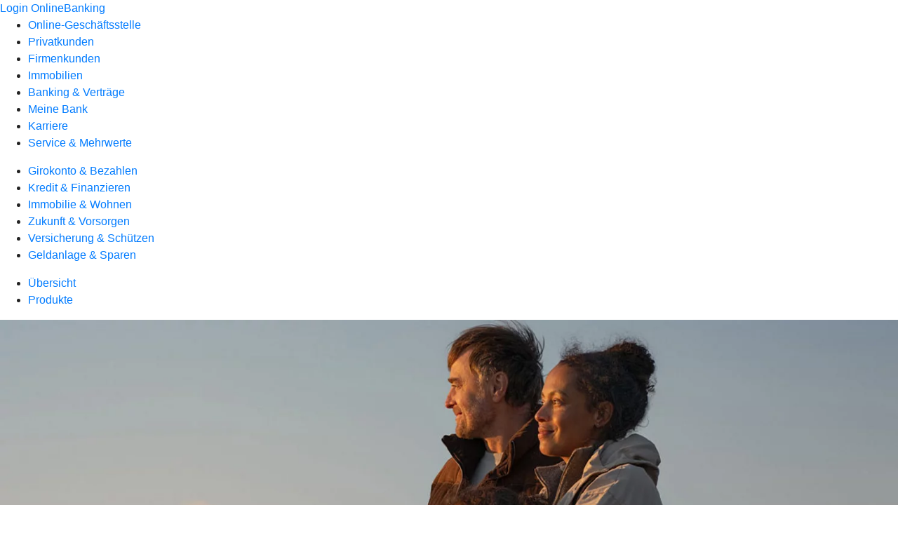

--- FILE ---
content_type: text/html
request_url: https://www.volksbank-filder.de/privatkunden/geldanlage-und-sparen/produkte/sparen/clever-ansparen.html
body_size: 131250
content:
<!DOCTYPE html><html lang="de-DE"><head><script type="text/javascript" src="/ruxitagentjs_ICA7NVfqrux_10327251022105625.js" data-dtconfig="rid=RID_-1524617513|rpid=984980161|domain=volksbank-filder.de|reportUrl=/rb_0133a78f-f5b1-4db1-823f-66ff76e5deae|uam=1|app=73333e4efdd05646|coo=1|owasp=1|featureHash=ICA7NVfqrux|rdnt=1|uxrgce=1|bp=3|cuc=j0no77zv|mel=100000|expw=1|dpvc=1|ssv=4|lastModification=1768502208191|tp=500,50,0|srbbv=2|agentUri=/ruxitagentjs_ICA7NVfqrux_10327251022105625.js"></script><meta charset="utf-8"><title>R+V-AnsparKombi Safe+Smart - Volksbank Filder eG</title><meta name="viewport" content="width=device-width,initial-scale=1"><meta name="portal_theme" content="1851_0"><meta name="domain" content=".volksbank-filder.de"><meta property="og:description" name="description" content="Mit der R+V-AnsparKombi Safe+Smart legen Sie Ihr Geld in monatlichen Sparraten an. Mehr dazu bei Ihrer Volksbank Filder eG."><meta property="og:title" content="R+V-AnsparKombi Safe+Smart"><meta property="og:image" content="https://atruvia.scene7.com/is/image/atruvia/ansparkombi-safe-smart-ruv-ogt-1200x628?ts&#x3D;1766404592026"><meta name="google-site-verification" content="iu1V0GjoPyiF1qSmy9QlHhIh1ASQMSmZKFPB08zx7Hg"><link rel="canonical" href="https://www.volksbank-filder.de/privatkunden/geldanlage-und-sparen/produkte/sparen/clever-ansparen.html"><link rel="icon" href="https://atruvia.scene7.com/is/image/atruvia/apple-touch-icon-144x144-2"><link rel="preload" href="/kf-theme/assets?f=assets/bundle_rel.css" type="text/css" as="style"><link rel="stylesheet" href="/kf-theme/assets?f=assets/bundle_rel.css" title="kf-theme-bundle"><link rel="preload" href="/kf-theme/assets?f=assets/1851_0.css&a=LIGHT" type="text/css" as="style"><link rel="stylesheet" href="/kf-theme/assets?f=assets/1851_0.css&a=LIGHT" type="text/css" id="theme-colors"><link rel="stylesheet" href="/styles.f3e8a5cbc7091186.css"><link rel="modulepreload" href="/serviceproxy/homepage-cms-renderer-ui/main.js" data-automation-id="cms-renderer-ultimate-script" async></head><body><hra-root data-build-tag="25.12.2" data-env="PROD" data-renderer="cms-renderer-ultimate"><header class="hp-header"><a href="/services_cloud/portal" class="hp-portal-link" target="_blank">Login OnlineBanking</a><hra-header-nav><section slot="header-navigation"><nav class="hp-navigation" aria-label="Navigation"><ul class="nav-primary"><li><a href="/ogs.html" aria-label="Online-Geschäftsstelle">Online-Geschäftsstelle</a></li><li class="active"><a href="/privatkunden.html" aria-label="Privatkunden">Privatkunden</a></li><li><a href="/firmenkunden.html" aria-label="Firmenkunden">Firmenkunden</a></li><li><a href="/immobilien.html" aria-label="Immobilien">Immobilien</a></li><li><a href="/banking-und-vertraege.html" aria-label="Banking &amp; Verträge">Banking &amp; Verträge</a></li><li><a href="/meine-bank.html" aria-label="Meine Bank">Meine Bank</a></li><li><a href="/karriere.html" aria-label="Karriere">Karriere</a></li><li><a href="/service.html" aria-label="Service &amp; Mehrwerte">Service &amp; Mehrwerte</a></li></ul></nav><nav class="hp-navigation" aria-label="Zweite Navigationsebene"><ul class="nav-secondary"><li><a href="/privatkunden/girokonto-und-bezahlen.html" aria-label="Girokonto &amp; Bezahlen">Girokonto &amp; Bezahlen</a></li><li><a href="/privatkunden/kredit-und-finanzieren.html" aria-label="Kredit &amp; Finanzieren">Kredit &amp; Finanzieren</a></li><li><a href="/privatkunden/immobilie-und-wohnen.html" aria-label="Immobilie &amp; Wohnen">Immobilie &amp; Wohnen</a></li><li><a href="/privatkunden/zukunft-und-vorsorgen.html" aria-label="Zukunft &amp; Vorsorgen">Zukunft &amp; Vorsorgen</a></li><li><a href="/privatkunden/versicherung-und-schuetzen.html" aria-label="Versicherung &amp; Schützen">Versicherung &amp; Schützen</a></li><li class="active"><a href="/privatkunden/geldanlage-und-sparen.html" aria-label="Geldanlage &amp; Sparen">Geldanlage &amp; Sparen</a></li></ul></nav><nav class="hp-navigation" aria-label="Dritte Navigationsebene"><ul class="nav-third"><li><a href="/privatkunden/geldanlage-und-sparen/uebersicht.html" aria-label="Übersicht">Übersicht</a></li><li class="active"><a href="/privatkunden/geldanlage-und-sparen/produkte.html" aria-label="Produkte">Produkte</a></li></ul></nav></section></hra-header-nav></header><main class="hp-main"><section class="render-containerClasses-container-xl render-containerClasses-pr-0 render-containerClasses-pl-0 render-cmsid-parsys_opener render-component-web-okp-opener-gerade-schraeg render-darstellung-gerade" data-cta-resource-type="opener" data-render-containerclasses="container-xl pr-0 pl-0" data-render-cmsid="parsys_opener" data-render-component="okp-opener-gerade-schraeg" data-render-darstellung="gerade"><article><picture><source media="(max-width: 599px)" srcset="https://atruvia.scene7.com/is/image/atruvia/ansparkombi-safe-smart-ruv-ogt-1200x628:3-2?wid=320&hei=2500&fit=constrain%2C1&dpr=off&network=on&bfc=on 320w, https://atruvia.scene7.com/is/image/atruvia/ansparkombi-safe-smart-ruv-ogt-1200x628:3-2?wid=480&hei=2500&fit=constrain%2C1&dpr=off&network=on&bfc=on 480w, https://atruvia.scene7.com/is/image/atruvia/ansparkombi-safe-smart-ruv-ogt-1200x628:3-2?wid=640&hei=2500&fit=constrain%2C1&dpr=off&network=on&bfc=on 640w, https://atruvia.scene7.com/is/image/atruvia/ansparkombi-safe-smart-ruv-ogt-1200x628:3-2?wid=800&hei=2500&fit=constrain%2C1&dpr=off&network=on&bfc=on 800w, https://atruvia.scene7.com/is/image/atruvia/ansparkombi-safe-smart-ruv-ogt-1200x628:3-2?wid=1000&hei=2500&fit=constrain%2C1&dpr=off&network=on&bfc=on 1000w, https://atruvia.scene7.com/is/image/atruvia/ansparkombi-safe-smart-ruv-ogt-1200x628:3-2?wid=1200&hei=2500&fit=constrain%2C1&dpr=off&network=on&bfc=on 1200w, https://atruvia.scene7.com/is/image/atruvia/ansparkombi-safe-smart-ruv-ogt-1200x628:3-2?wid=1400&hei=2500&fit=constrain%2C1&dpr=off&network=on&bfc=on 1400w" sizes="100vw"><source media="(min-width: 600px) and (max-width: 1023px)" srcset="https://atruvia.scene7.com/is/image/atruvia/ansparkombi-safe-smart-ruv-ogt-1200x628:3-2?wid=640&hei=2500&fit=constrain%2C1&dpr=off&network=on&bfc=on 640w, https://atruvia.scene7.com/is/image/atruvia/ansparkombi-safe-smart-ruv-ogt-1200x628:3-2?wid=768&hei=2500&fit=constrain%2C1&dpr=off&network=on&bfc=on 768w, https://atruvia.scene7.com/is/image/atruvia/ansparkombi-safe-smart-ruv-ogt-1200x628:3-2?wid=900&hei=2500&fit=constrain%2C1&dpr=off&network=on&bfc=on 900w, https://atruvia.scene7.com/is/image/atruvia/ansparkombi-safe-smart-ruv-ogt-1200x628:3-2?wid=1024&hei=2500&fit=constrain%2C1&dpr=off&network=on&bfc=on 1024w, https://atruvia.scene7.com/is/image/atruvia/ansparkombi-safe-smart-ruv-ogt-1200x628:3-2?wid=1280&hei=2500&fit=constrain%2C1&dpr=off&network=on&bfc=on 1280w, https://atruvia.scene7.com/is/image/atruvia/ansparkombi-safe-smart-ruv-ogt-1200x628:3-2?wid=1536&hei=2500&fit=constrain%2C1&dpr=off&network=on&bfc=on 1536w, https://atruvia.scene7.com/is/image/atruvia/ansparkombi-safe-smart-ruv-ogt-1200x628:3-2?wid=1792&hei=2500&fit=constrain%2C1&dpr=off&network=on&bfc=on 1792w, https://atruvia.scene7.com/is/image/atruvia/ansparkombi-safe-smart-ruv-ogt-1200x628:3-2?wid=2048&hei=2500&fit=constrain%2C1&dpr=off&network=on&bfc=on 2048w" sizes="100vw"><source media="(min-width: 1024px) and (max-width: 1199px)" srcset="https://atruvia.scene7.com/is/image/atruvia/ansparkombi-safe-smart-ruv-ogt-1200x628:5-2?wid=1200&hei=2500&fit=constrain%2C1&dpr=off&network=on&bfc=on 1200w, https://atruvia.scene7.com/is/image/atruvia/ansparkombi-safe-smart-ruv-ogt-1200x628:5-2?wid=1500&hei=2500&fit=constrain%2C1&dpr=off&network=on&bfc=on 1500w, https://atruvia.scene7.com/is/image/atruvia/ansparkombi-safe-smart-ruv-ogt-1200x628:5-2?wid=1800&hei=2500&fit=constrain%2C1&dpr=off&network=on&bfc=on 1800w, https://atruvia.scene7.com/is/image/atruvia/ansparkombi-safe-smart-ruv-ogt-1200x628:5-2?wid=2100&hei=2500&fit=constrain%2C1&dpr=off&network=on&bfc=on 2100w, https://atruvia.scene7.com/is/image/atruvia/ansparkombi-safe-smart-ruv-ogt-1200x628:5-2?wid=2400&hei=2500&fit=constrain%2C1&dpr=off&network=on&bfc=on 2400w" sizes="100vw"><source media="(min-width: 1200px) and (max-width: 1491px)" srcset="https://atruvia.scene7.com/is/image/atruvia/ansparkombi-safe-smart-ruv-ogt-1200x628:5-2?wid=1492&hei=2500&fit=constrain%2C1&dpr=off&network=on&bfc=on 1492w, https://atruvia.scene7.com/is/image/atruvia/ansparkombi-safe-smart-ruv-ogt-1200x628:5-2?wid=1865&hei=2500&fit=constrain%2C1&dpr=off&network=on&bfc=on 1865w, https://atruvia.scene7.com/is/image/atruvia/ansparkombi-safe-smart-ruv-ogt-1200x628:5-2?wid=2238&hei=2500&fit=constrain%2C1&dpr=off&network=on&bfc=on 2238w, https://atruvia.scene7.com/is/image/atruvia/ansparkombi-safe-smart-ruv-ogt-1200x628:5-2?wid=2611&hei=2500&fit=constrain%2C1&dpr=off&network=on&bfc=on 2611w, https://atruvia.scene7.com/is/image/atruvia/ansparkombi-safe-smart-ruv-ogt-1200x628:5-2?wid=2984&hei=2500&fit=constrain%2C1&dpr=off&network=on&bfc=on 2984w" sizes="100vw"><source media="(min-width: 1492px)" srcset="https://atruvia.scene7.com/is/image/atruvia/ansparkombi-safe-smart-ruv-ogt-1200x628:5-2?wid=1492&hei=2500&fit=constrain%2C1&dpr=off&network=on&bfc=on 1492w, https://atruvia.scene7.com/is/image/atruvia/ansparkombi-safe-smart-ruv-ogt-1200x628:5-2?wid=1865&hei=2500&fit=constrain%2C1&dpr=off&network=on&bfc=on 1865w, https://atruvia.scene7.com/is/image/atruvia/ansparkombi-safe-smart-ruv-ogt-1200x628:5-2?wid=2238&hei=2500&fit=constrain%2C1&dpr=off&network=on&bfc=on 2238w, https://atruvia.scene7.com/is/image/atruvia/ansparkombi-safe-smart-ruv-ogt-1200x628:5-2?wid=2611&hei=2500&fit=constrain%2C1&dpr=off&network=on&bfc=on 2611w, https://atruvia.scene7.com/is/image/atruvia/ansparkombi-safe-smart-ruv-ogt-1200x628:5-2?wid=2984&hei=2500&fit=constrain%2C1&dpr=off&network=on&bfc=on 2984w" sizes="1492px"><img src="https://atruvia.scene7.com/is/image/atruvia/ansparkombi-safe-smart-ruv-ogt-1200x628:3-2?wid&#x3D;320&amp;hei&#x3D;2500&amp;fit&#x3D;constrain%2C1&amp;dpr&#x3D;off&amp;network&#x3D;on&amp;bfc&#x3D;on" alt="" class="image opener-gerade-schraeg-image"></picture><img src="https://atruvia.scene7.com/is/content/atruvia/ruv-logo" alt="Logo der R+V" title="Logo der R+V" class="opener-gerade-schraeg-logo legacy"><header><div class="cms-text render-containerClasses-container-xl render-containerClasses-pr-0 render-containerClasses-pl-0"><h1 style="text-align:left">Clever sparen</h1><h2 style="text-align:left">R+V-AnsparKombi Safe+Smart<br></h2><p style="text-align:left">Mit der flexiblen Geldanlage R+V-AnsparKombi Safe+Smart legen Sie Ihr Geld in monatlichen Sparraten clever, sicher und chancenreich zugleich an. So können Sie Ihre Sparziele in kleinen Schritten erreichen.</p></div></header></article></section><article class="render-containerClasses-container render-cmsid-parsys_stickybar render-component-web-okp-sticky-bar render-cta-true render-type-primary" data-cta-resource-type="stickybar" data-render-containerclasses="container" data-render-cmsid="parsys_stickybar" data-render-component="okp-sticky-bar" data-render-cta="true" data-render-type="primary"><nav><ul class="cms-list"><li class="render-tabid-parsys_layout_182388503">So funktioniert&#x27;s</li><li class="render-tabid-parsys_layout_646207107_cop">Vorteile</li><li class="render-tabid-parsys_layout_772875906_cop">Anlagebeispiel</li></ul></nav><a href="/service/online-services/online-terminvereinbarung.html" target="_blank" title="Zur Online-Terminvereinbarung - neues Fenster" tabindex="-1" class="cms-button render-containerClasses-container render-type-primary"><span class="cms-label">Jetzt Termin vereinbaren</span></a></article><div class="render-containerClasses-container render-cmsid-parsys_layout_182388503 render-component-web-okp-layout render-topLevel-true render-backgroundColor-none render-layoutWidth-col-md render-direction-row render-flexClasses-justify-content-center render-flexClasses-align-items-start render-paddingStyle-padding-top-s render-paddingStyle-padding-right-none render-paddingStyle-padding-bottom-l render-paddingStyle-padding-left-none" data-cta-resource-type="layout" data-render-containerclasses="container" data-render-cmsid="parsys_layout_182388503" data-render-component="okp-layout" data-render-toplevel="true" data-render-backgroundcolor="none" data-render-layoutwidth="col-md" data-render-direction="row" data-render-flexclasses="justify-content-center align-items-start" data-render-paddingstyle="padding-top-s padding-right-none padding-bottom-l padding-left-none"><div class="render-layoutClasses-col-md-8 render-cmsid-parsys_layout_182388503_text render-component-web-okp-text" data-cta-resource-type="text" data-render-layoutclasses="col-md-8" data-render-cmsid="parsys_layout_182388503_text" data-render-component="okp-text"><h2>R+V-AnsparKombi Safe+Smart verständlich erklärt</h2><p>Bei der R+V-AnsparKombi Safe+Smart zahlen Sie regelmäßig einen festen Geldbetrag ein. Mindestens 50 Prozent Ihres angesparten Geldes wird als sicheres Kapital angelegt, der Rest als Chancen-Kapital. Mit dem Chancen-Kapital nehmen Sie an der Wertentwicklung am Aktienmarkt teil – und zwar zu gleichen Teilen an einem deutschen, einem europäischen und einem weltweiten Aktienindex. Das sichere Kapital ist Teil des Sicherungsvermögens unseres Partners R+V Lebensversicherung AG.</p></div></div><div class="render-containerClasses-container render-cmsid-parsys_layout_646207107_cop render-component-web-okp-layout render-topLevel-true render-backgroundColor-accent render-layoutWidth-col-md render-direction-row render-flexClasses-justify-content-center render-flexClasses-align-items-start render-classes-kf-bg render-paddingStyle-padding-top-l render-paddingStyle-padding-right-none render-paddingStyle-padding-bottom-l render-paddingStyle-padding-left-none" data-cta-resource-type="layout" data-render-containerclasses="container" data-render-cmsid="parsys_layout_646207107_cop" data-render-component="okp-layout" data-render-toplevel="true" data-render-backgroundcolor="accent" data-render-layoutwidth="col-md" data-render-direction="row" data-render-flexclasses="justify-content-center align-items-start" data-render-classes="kf-bg" data-render-paddingstyle="padding-top-l padding-right-none padding-bottom-l padding-left-none"><div class="render-layoutClasses-col-lg-3 render-layoutClasses-col-sm-6 render-cmsid-parsys_layout_646207107_cop_image render-component-web-okp-image render-hasCaption-false render-viewport-false" data-cta-resource-type="image" data-render-layoutclasses="col-lg-3 col-sm-6" data-render-cmsid="parsys_layout_646207107_cop_image" data-render-component="okp-image" data-render-hascaption="false" data-render-viewport="false"><img src="https://atruvia.scene7.com/is/content/atruvia/illu_r%2Bv_duotone" alt="" class="cms-image legacy"></div><div class="render-layoutClasses-col-md-6 render-cmsid-parsys_layout_646207107_cop_text render-component-web-okp-text" data-cta-resource-type="text" data-render-layoutclasses="col-md-6" data-render-cmsid="parsys_layout_646207107_cop_text" data-render-component="okp-text"><h2>Ihr Mehrwert mit der R+V-AnsparKombi Safe+Smart</h2><p>Die R+V-AnsparKombi Safe+Smart bietet die Chance auf attraktive Rendite. Mit dem sicher angesparten Kapital können Sie jedes Jahr attraktive Überschüsse erzielen. Das Chancen-Kapital lässt Sie an der Entwicklung der Aktienmärkte teilhaben. Gleichzeitig genießen Sie alle Vorzüge einer Rentenversicherung: Sie können Ihr Gesamtkapital zwischen sicherem Kapital und Chancen-Kapital steuerfrei neu aufteilen, wobei mindestens die Hälfte der eingezahlten Beiträge im sicheren Kapital verbleiben muss. Beim Rentenbeginn des Vertrags können Sie wählen, ob Sie sich den angesparten Betrag einmalig oder als lebenslange Rente auszahlen lassen.</p></div></div><div class="render-containerClasses-container render-cmsid-parsys_layout_1394958358_co render-component-web-okp-layout render-topLevel-true render-backgroundColor-none render-layoutWidth-col-md render-direction-row render-flexClasses-justify-content-center render-flexClasses-align-items-stretch render-paddingStyle-padding-top-l render-paddingStyle-padding-right-s render-paddingStyle-padding-bottom-none render-paddingStyle-padding-left-s" data-cta-resource-type="layout" data-render-containerclasses="container" data-render-cmsid="parsys_layout_1394958358_co" data-render-component="okp-layout" data-render-toplevel="true" data-render-backgroundcolor="none" data-render-layoutwidth="col-md" data-render-direction="row" data-render-flexclasses="justify-content-center align-items-stretch" data-render-paddingstyle="padding-top-l padding-right-s padding-bottom-none padding-left-s"><article class="render-layoutClasses-col-md render-cmsid-parsys_layout_1394958358_co_featurebox_copy_1509670708 render-component-web-okp-feature-box render-outline-true render-hintergrund-hell render-textAlign-center render-mediaType-bild render-variante-left" data-cta-resource-type="featurebox" data-render-layoutclasses="col-md" data-render-cmsid="parsys_layout_1394958358_co_featurebox_copy_1509670708" data-render-component="okp-feature-box" data-render-outline="true" data-render-hintergrund="hell" data-render-textalign="center" data-render-mediatype="bild" data-render-variante="left"><img src="https://atruvia.scene7.com/is/content/atruvia/illu_tacho-mit-person_duotone-1" alt="" class="cms-image legacy"><h2 class="cms-title">Flexibilität</h2><div class="cms-text render-layoutClasses-col-md"><p>Sie können Ihren monatlichen Beitrag jederzeit anpassen und müssen sich nicht auf eine Laufzeit festlegen. Dabei beträgt der Mindestbeitrag 25 Euro und der Höchstbeitrag 2.500 Euro im Monat.</p></div></article><article class="render-layoutClasses-col-md render-cmsid-parsys_layout_1394958358_co_featurebox_copy render-component-web-okp-feature-box render-outline-true render-hintergrund-hell render-textAlign-center render-mediaType-bild render-variante-left" data-cta-resource-type="featurebox" data-render-layoutclasses="col-md" data-render-cmsid="parsys_layout_1394958358_co_featurebox_copy" data-render-component="okp-feature-box" data-render-outline="true" data-render-hintergrund="hell" data-render-textalign="center" data-render-mediatype="bild" data-render-variante="left"><img src="https://atruvia.scene7.com/is/content/atruvia/illu_regenschirm_duotone" alt="" class="cms-image legacy"><h2 class="cms-title">Sicherheit</h2><div class="cms-text render-layoutClasses-col-md"><p>Das sichere Kapital bei der R+V-AnsparKombi Safe+Smart kann nicht fallen – egal, was an den Zins- und Kapitalmärkten passiert.</p></div></article><article class="render-layoutClasses-col-md render-cmsid-parsys_layout_1394958358_co_featurebox_copy_copy render-component-web-okp-feature-box render-outline-true render-hintergrund-hell render-textAlign-center render-mediaType-bild render-variante-left" data-cta-resource-type="featurebox" data-render-layoutclasses="col-md" data-render-cmsid="parsys_layout_1394958358_co_featurebox_copy_copy" data-render-component="okp-feature-box" data-render-outline="true" data-render-hintergrund="hell" data-render-textalign="center" data-render-mediatype="bild" data-render-variante="left"><img src="https://atruvia.scene7.com/is/content/atruvia/illu_sofa-und-lampe-im-kreis_duotone" alt="" class="cms-image legacy"><h2 class="cms-title">Kontrolle</h2><div class="cms-text render-layoutClasses-col-md"><p>Sie können online immer den aktuellen Stand Ihrer Geldanlage einsehen. Auch die Verteilung von sicherem Kapital und Chancen-Kapital können Sie jederzeit neu festlegen, wobei mindestens die Hälfte Ihrer Anlage in das sichere Kapital fließt.</p></div></article></div><div class="render-containerClasses-container render-cmsid-parsys_layout_754554175 render-component-web-okp-layout render-topLevel-true render-backgroundColor-none render-layoutWidth-col-md render-direction-row render-flexClasses-justify-content-center render-flexClasses-align-items-start render-paddingStyle-padding-top-l render-paddingStyle-padding-right-none render-paddingStyle-padding-bottom-none render-paddingStyle-padding-left-none" data-cta-resource-type="layout" data-render-containerclasses="container" data-render-cmsid="parsys_layout_754554175" data-render-component="okp-layout" data-render-toplevel="true" data-render-backgroundcolor="none" data-render-layoutwidth="col-md" data-render-direction="row" data-render-flexclasses="justify-content-center align-items-start" data-render-paddingstyle="padding-top-l padding-right-none padding-bottom-none padding-left-none"><div class="render-layoutClasses-col-md-8 render-cmsid-parsys_layout_754554175_text render-component-web-okp-text" data-cta-resource-type="text" data-render-layoutclasses="col-md-8" data-render-cmsid="parsys_layout_754554175_text" data-render-component="okp-text"><h2 style="text-align:left">So könnten Ihre Leistungen aussehen</h2><p style="text-align:left">Beispiel: Sie entscheiden sich für einen monatlichen Beitrag von 100 Euro und für eine Aufteilung von sicherem und Chancen-Kapital von 70 Prozent zu 30 Prozent. Zu Beginn investieren Sie eine einmalige Zuzahlung von 5.000 Euro.<sup>1</sup></p></div></div><div class="render-containerClasses-container render-cmsid-parsys_layout_772875906_cop render-component-web-okp-layout render-topLevel-true render-backgroundColor-none render-layoutWidth-col-md render-direction-col render-flexClasses-align-items-sm-center render-flexClasses-justify-content-start render-paddingStyle-padding-top-s render-paddingStyle-padding-right-none render-paddingStyle-padding-bottom-l render-paddingStyle-padding-left-none" data-cta-resource-type="layout" data-render-containerclasses="container" data-render-cmsid="parsys_layout_772875906_cop" data-render-component="okp-layout" data-render-toplevel="true" data-render-backgroundcolor="none" data-render-layoutwidth="col-md" data-render-direction="col" data-render-flexclasses="align-items-sm-center justify-content-start" data-render-paddingstyle="padding-top-s padding-right-none padding-bottom-l padding-left-none"><div class="render-cmsid-parsys_layout_772875906_cop_tabelle render-component-web-okp-tabelle" data-cta-resource-type="tabelle" data-render-cmsid="parsys_layout_772875906_cop_tabelle" data-render-component="okp-tabelle"><div class="cms-text"><table width="100%" cellspacing="0" cellpadding="1" border="1"><tbody><tr><th> </th><th>Nach 4 Jahren</th><th>Nach 8 Jahren</th><th>Nach 12 Jahren  </th><th>Nach 16 Jahren</th></tr><tr><td><p>Entwicklung sicheres Kapital</p></td><td>7.071 €<br></td><td>11.238 €<br></td><td>15.874 €</td><td>21.031 €</td></tr><tr><td>Entwicklung Chancen-Kapital<br></td><td>3.245 €</td><td>5.458 €<br></td><td>8.149 €<br></td><td>11.418 €</td></tr><tr><td>Gesamtkapital</td><td>10.316 €<br></td><td>16.696 €</td><td>24.023 €<br></td><td>32.449 €</td></tr></tbody></table></div></div></div><article class="render-containerClasses-container render-cmsid-parsys_accordeon_copy render-component-web-okp-akkordeon render-backgroundColor-keine render-variante-linksbuendig render-box-ausserhalb" data-cta-resource-type="accordeon" data-render-containerclasses="container" data-render-cmsid="parsys_accordeon_copy" data-render-component="okp-akkordeon" data-render-backgroundcolor="keine" data-render-variante="linksbuendig" data-render-box="ausserhalb"><h2 class="cms-header">FAQ zum cleveren Sparen mit R+V-AnsparKombi Safe+Smart</h2><details class="render-cmsid-parsys_accordeon_copy_accordeonfaqtab_copy render-component-web-okp-akkordeon-faq-tab render-expanded-false render-box-ausserhalb" data-cta-resource-type="accordeonfaqtab" data-render-cmsid="parsys_accordeon_copy_accordeonfaqtab_copy" data-render-component="okp-akkordeon-faq-tab" data-render-expanded="false"><summary class="cms-title">In welchem Rhythmus kann ich meine Beiträge einzahlen?</summary><div class="cms-text"><p>Wir empfehlen Ihnen, Ihr Geld monatlich einzuzahlen. Die Höhe Ihres Beitrags können Sie mit einer Frist von sieben Tagen zum nächsten Monatsersten ändern lassen. Sie müssen mindestens 25 Euro im Monat einzahlen. Der Höchstbeitrag beträgt 2.500 Euro monatlich. Neben Ihren monatlichen Beiträgen können Sie auch Zuzahlungen zwischen 500 und 20.000 Euro pro Versicherungsjahr leisten.</p></div></details><details class="render-cmsid-parsys_accordeon_copy_accordeonfaqtab_copy_1714606700 render-component-web-okp-akkordeon-faq-tab render-expanded-false render-box-ausserhalb" data-cta-resource-type="accordeonfaqtab" data-render-cmsid="parsys_accordeon_copy_accordeonfaqtab_copy_1714606700" data-render-component="okp-akkordeon-faq-tab" data-render-expanded="false"><summary class="cms-title">Wie wird mein Gesamtkapital ausgezahlt?</summary><div class="cms-text"><p>Vor Beginn der Rente können Sie sich jederzeit zum Ende einer Versicherungsperiode oder mit einer Frist von einem Monat zum nächsten Monatsersten Kapital auszahlen lassen. Der Mindestauszahlungsbetrag liegt bei 1.000 Euro, und nach der Auszahlung müssen mindestens 2.500 Euro Gesamtkapital verbleiben. Zum Rentenbeginn des Vertrages können Sie entscheiden, ob Sie sich den angesparten Betrag als lebenslange Rente oder als einmalige Summe auszahlen lassen möchten.</p></div></details><details class="render-cmsid-parsys_accordeon_copy_accordeonfaqtab_copy_1857431784 render-component-web-okp-akkordeon-faq-tab render-expanded-false render-box-ausserhalb" data-cta-resource-type="accordeonfaqtab" data-render-cmsid="parsys_accordeon_copy_accordeonfaqtab_copy_1857431784" data-render-component="okp-akkordeon-faq-tab" data-render-expanded="false"><summary class="cms-title">Wo liegt der Unterschied zu einem Tagesgeldkonto?</summary><div class="cms-text"><p>Sowohl beim Tagesgeld als auch bei der R+V-AnsparKombi Safe+Smart legen Sie Ihr Geld so an, dass Sie auch während der Laufzeit darüber verfügen können. Anders als bei einem Tagesgeldkonto können Sie bei der R+V-AnsparKombi Safe+Smart darüber hinaus von den Chancen des Kapitalmarkts profitieren.</p></div></details><details class="render-cmsid-parsys_accordeon_copy_accordeonfaqtab_1240527849 render-component-web-okp-akkordeon-faq-tab render-expanded-false render-box-ausserhalb" data-cta-resource-type="accordeonfaqtab" data-render-cmsid="parsys_accordeon_copy_accordeonfaqtab_1240527849" data-render-component="okp-akkordeon-faq-tab" data-render-expanded="false"><summary class="cms-title">Bis zu welchem Alter kann ich die AnsparKombi Safe+Smart abschließen?</summary><div class="cms-text"><p>Das Höchstalter für den Vertragsabschluss liegt bei 80 Jahren. Spätestens mit 90 Jahren startet die Auszahlungsphase. Wenn Sie den Vertrag abschließen, bevor Sie 25 Jahre alt sind, liegt das Höchstalter für die Auszahlungsphase bei 85 Jahren.</p></div></details></article><div class="render-containerClasses-container render-cmsid-parsys_layout_32123432 render-component-web-okp-layout render-topLevel-true render-backgroundColor-none render-layoutWidth-col-md render-direction-row render-flexClasses-justify-content-center render-flexClasses-align-items-start render-paddingStyle-padding-top-none render-paddingStyle-padding-right-none render-paddingStyle-padding-bottom-none render-paddingStyle-padding-left-none" data-cta-resource-type="layout" data-render-containerclasses="container" data-render-cmsid="parsys_layout_32123432" data-render-component="okp-layout" data-render-toplevel="true" data-render-backgroundcolor="none" data-render-layoutwidth="col-md" data-render-direction="row" data-render-flexclasses="justify-content-center align-items-start" data-render-paddingstyle="padding-top-none padding-right-none padding-bottom-none padding-left-none"><div class="render-layoutClasses-col-md-8 render-cmsid-parsys_layout_32123432_text render-component-web-okp-text" data-cta-resource-type="text" data-render-layoutclasses="col-md-8" data-render-cmsid="parsys_layout_32123432_text" data-render-component="okp-text"><p><span class="mat-small"><sup>1</sup> Rentenversicherung R+V-AnsparKombi Safe+Smart, Beginn 01.01.2026, monatlicher Beitrag 100 Euro, Startkapital (Zuzahlung bei Beginn) 5.000 Euro. Dargestellt ist das hochgerechnete Gesamtkapital bei Auszahlung ohne Steuerabzug. Die dargestellte Entwicklung des sicheren Kapitals ergibt sich durch beispielhafte Hochrechnung mit der zuletzt für Versicherungsbeginne 01.01.2026 bis 01.12.2026 festgelegten Überschussbeteiligung. Die dargestellte Entwicklung des Chancen-Kapitals ergibt sich bei Annahme einer jährlich gleichbleibenden Wertentwicklung der Anteileinheiten von 5 Prozent p. a. Diese Leistungen können nicht garantiert werden. Sie sind nur als Beispiel anzusehen.</span></p></div></div></main><aside><section slot="contact-widget"></section></aside><footer><section class="hp-footer-branch-locator"><a href="https://suche.geno-banken.de/#/?config.api_token&#x3D;3M75Bn5sWiFXVHxReLsiGzTB&amp;config.location_type&#x3D;bank&amp;filters.bank_code&#x3D;61161696&amp;config.layout_bank_code&#x3D;61161696&amp;config.autofit&#x3D;true&amp;config.template_override&#x3D;vrb" class="hp-footer-branch-locator" slot="branch-locator"></a></section><section class="hp-footer-social-links"><ul slot="social-media-links"><li class="ic_linkedin_24"><a href="https://de.linkedin.com/company/volksbank-filder-eg"></a></li><li class="ic_instagram_24"><a href="https://www.instagram.com/volksbankfilder/"></a></li><li class="ic_xing_24"><a href="https://www.xing.com/pages/volksbankfildereg"></a></li></ul></section><section class="hp-footer-navigation"><hra-footer-nav><nav slot="footer-navigation" aria-label="Fußzeilennavigation"><ul class="nav-footer"><li><a href="/impressum.html" title="Impressum">Impressum</a></li><li><a href="/datenschutz.html" title="Datenschutz">Datenschutz</a></li><li><a href="/nutzungsbedingungen.html" title="Nutzungsbedingungen">Nutzungsbedingungen</a></li><li><a href="/rechtliche-hinweise.html" title="Rechtliche Hinweise">Rechtliche Hinweise</a></li><li><a href="/agb.html" title="AGB">AGB</a></li><li><a href="/barrierefreiheit.html" title="Barrierefreiheit">Barrierefreiheit</a></li></ul></nav></hra-footer-nav></section></footer></hra-root><script type="module" src="/runtime.aa1f25b2cd7a4bd5.js"></script><script type="module" src="/polyfills.e8d3e141fb580634.js"></script><script type="module" src="/main.891bb487cf66a444.js"></script><script type="application/json" data-automation-id="homepage-configuration-object">{"defaultLanguage":"de-DE","translations":[{"languageCode":"de-DE","loginButtonLabel":"Login OnlineBanking","searchBarLabel":"Gesch&#xE4;ftsstellensuche","title":"","suffix":"Volksbank Filder eG"}],"socialMediaLinks":[{"url":"https://de.linkedin.com/company/volksbank-filder-eg","icon":"ic_linkedin_24","title":""},{"url":"https://www.instagram.com/volksbankfilder/","icon":"ic_instagram_24","title":""},{"url":"https://www.xing.com/pages/volksbankfildereg","icon":"ic_xing_24","title":""}],"googleVerify":"iu1V0GjoPyiF1qSmy9QlHhIh1ASQMSmZKFPB08zx7Hg","bingVerify":"","consentLayerOptionPersonal":true,"consentLayerOptionMarketing":true,"consentLayerOptionStatistic":true,"showSearchMenu":true,"showContactMenu":true,"searchFieldMode":"","branchSearchLink":"https://suche.geno-banken.de/#/?config.api_token=3M75Bn5sWiFXVHxReLsiGzTB&#x26;config.location_type=bank&#x26;filters.bank_code=61161696&#x26;config.layout_bank_code=61161696&#x26;config.autofit=true&#x26;config.template_override=vrb","branchSearchColorScheme":"vrb","showBranchSearchMenu":true}</script><script type="application/json" data-automation-id="homepage-content">{"statusCode":200,"contentPath":"/privatkunden/geldanlage-und-sparen/produkte/sparen/clever-ansparen.html","error":{},"meta":{"language":"de-DE","title":"R+V-AnsparKombi Safe+Smart - Volksbank Filder eG","theme":"1851_0","googleVerify":"iu1V0GjoPyiF1qSmy9QlHhIh1ASQMSmZKFPB08zx7Hg","bingVerify":"","robots":"","canonical":"https://www.volksbank-filder.de/privatkunden/geldanlage-und-sparen/produkte/sparen/clever-ansparen.html","canonicalLink":"https://www.volksbank-filder.de/privatkunden/geldanlage-und-sparen/produkte/sparen/clever-ansparen.html","branchOverviewUrl":"https://geno-banken.de/#/?config.api_token=HFfYeuAyRt8GysVt6gQxXEP3&#x26;filters.bank_code=61161696&#x26;config.template_override=vrb","favicon":"https://atruvia.scene7.com/is/image/atruvia/apple-touch-icon-144x144-2","ogTitle":"R+V-AnsparKombi Safe+Smart","ogDescription":"In monatlichen Sparraten clever, sicher und chancenreich anlegen","ogImage":"https://atruvia.scene7.com/is/image/atruvia/ansparkombi-safe-smart-ruv-ogt-1200x628?ts=1766404592026","ogLanguage":"de","description":"Mit der R+V-AnsparKombi Safe+Smart legen Sie Ihr Geld in monatlichen Sparraten an. Mehr dazu bei Ihrer Volksbank Filder eG."},"main":{"type":"cmsContent","contentPath":"/privatkunden/geldanlage-und-sparen/produkte/sparen/clever-ansparen.html","basePath":"/privatkunden/geldanlage-und-sparen/produkte/sparen/clever-ansparen.html","subRouteQuery":"","title":"R+V-AnsparKombi Safe+Smart - Volksbank Filder eG","language":"de-DE","noindex":false,"nofollow":false,"description":"Mit der R+V-AnsparKombi Safe+Smart legen Sie Ihr Geld in monatlichen Sparraten an. Mehr dazu bei Ihrer Volksbank Filder eG.","ogTitle":"R+V-AnsparKombi Safe+Smart","ogDescription":"In monatlichen Sparraten clever, sicher und chancenreich anlegen","ogImage":"https://atruvia.scene7.com/is/image/atruvia/ansparkombi-safe-smart-ruv-ogt-1200x628?ts=1766404592026","ogLanguage":"de","highlight":false,"header":{"navigation":[[{"title":"Online-Gesch&#xE4;ftsstelle","path":"/ogs.html","active":false},{"title":"Privatkunden","path":"/privatkunden.html","active":true},{"title":"Firmenkunden","path":"/firmenkunden.html","active":false},{"title":"Immobilien","path":"/immobilien.html","active":false},{"title":"Banking &#x26; Vertr&#xE4;ge","path":"/banking-und-vertraege.html","active":false},{"title":"Meine Bank","path":"/meine-bank.html","active":false},{"title":"Karriere","path":"/karriere.html","active":false},{"title":"Service &#x26; Mehrwerte","path":"/service.html","active":false}],[{"title":"Girokonto &#x26; Bezahlen","path":"/privatkunden/girokonto-und-bezahlen.html","active":false},{"title":"Kredit &#x26; Finanzieren","path":"/privatkunden/kredit-und-finanzieren.html","active":false},{"title":"Immobilie &#x26; Wohnen","path":"/privatkunden/immobilie-und-wohnen.html","active":false},{"title":"Zukunft &#x26; Vorsorgen","path":"/privatkunden/zukunft-und-vorsorgen.html","active":false},{"title":"Versicherung &#x26; Sch&#xFC;tzen","path":"/privatkunden/versicherung-und-schuetzen.html","active":false},{"title":"Geldanlage &#x26; Sparen","path":"/privatkunden/geldanlage-und-sparen.html","active":true}],[{"title":"&#xDC;bersicht","path":"/privatkunden/geldanlage-und-sparen/uebersicht.html","active":false},{"title":"Produkte","path":"/privatkunden/geldanlage-und-sparen/produkte.html","active":true}],[{"title":"Sparen","path":"/privatkunden/geldanlage-und-sparen/produkte/sparen.html","active":true},{"title":" Geldanlage","path":"/privatkunden/geldanlage-und-sparen/produkte/geldanlage.html","active":false},{"title":"Wertpapiere","path":"/privatkunden/geldanlage-und-sparen/produkte/wertpapiere.html","active":false},{"title":" Depot &#x26; Brokerage","path":"/privatkunden/geldanlage-und-sparen/produkte/depot-brokerage.html","active":false}],[{"title":"Fondssparplan","path":"/privatkunden/geldanlage-und-sparen/produkte/sparen/fondssparplan.html","active":false},{"title":"Gewinnsparen","path":"/privatkunden/geldanlage-und-sparen/produkte/sparen/gewinnsparen.html","active":false},{"title":"Verm&#xF6;genswirksame Leistungen","path":"/privatkunden/geldanlage-und-sparen/produkte/sparen/vermoegenswirksame-leistungen.html","active":false},{"title":"R+V-AnsparKombi Safe+Smart","path":"/privatkunden/geldanlage-und-sparen/produkte/sparen/clever-ansparen.html","active":true},{"title":"VR-F&#xFC;hrerscheinSparen","path":"/privatkunden/geldanlage-und-sparen/produkte/sparen/vr-fuehrerscheinsparen.html","active":false}]]},"footer":{"navigation":[{"title":"Impressum","path":"/impressum.html","active":false},{"title":"Datenschutz","path":"/datenschutz.html","active":false},{"title":"Nutzungsbedingungen","path":"/nutzungsbedingungen.html","active":false},{"title":"Rechtliche Hinweise","path":"/rechtliche-hinweise.html","active":false},{"title":"AGB","path":"/agb.html","active":false},{"title":"Barrierefreiheit","path":"/barrierefreiheit.html","active":false}]},"payload":{"schema":[{"mainEntity":[{"@type":"Question","name":" In welchem Rhythmus kann ich meine Beitr&#xE4;ge einzahlen?","acceptedAnswer":{"@type":"Answer","text":"&#x3C;p&#x3E;Wir empfehlen Ihnen, Ihr Geld monatlich einzuzahlen. Die H&#xF6;he Ihres Beitrags k&#xF6;nnen Sie mit einer Frist von sieben Tagen zum n&#xE4;chsten Monatsersten &#xE4;ndern lassen. Sie m&#xFC;ssen mindestens 25 Euro im Monat einzahlen. Der H&#xF6;chstbeitrag betr&#xE4;gt 2.500 Euro monatlich. Neben Ihren monatlichen Beitr&#xE4;gen k&#xF6;nnen Sie auch Zuzahlungen zwischen 500 und 20.000 Euro pro Versicherungsjahr leisten.&#x3C;/p&#x3E;\r\n"}},{"@type":"Question","name":"  Wie wird mein Gesamtkapital ausgezahlt?","acceptedAnswer":{"@type":"Answer","text":"&#x3C;p&#x3E;Vor Beginn der Rente k&#xF6;nnen Sie sich jederzeit zum Ende einer Versicherungsperiode oder mit einer Frist von einem Monat zum n&#xE4;chsten Monatsersten Kapital auszahlen lassen. Der Mindestauszahlungsbetrag liegt bei 1.000 Euro, und nach der Auszahlung m&#xFC;ssen mindestens 2.500 Euro Gesamtkapital verbleiben. Zum Rentenbeginn des Vertrages k&#xF6;nnen Sie entscheiden, ob Sie sich den angesparten Betrag als lebenslange Rente oder als einmalige Summe auszahlen lassen m&#xF6;chten.&#x3C;/p&#x3E;\r\n"}},{"@type":"Question","name":"Wo liegt der Unterschied zu einem Tagesgeldkonto?","acceptedAnswer":{"@type":"Answer","text":"&#x3C;p&#x3E;Sowohl beim Tagesgeld als auch bei der R+V-AnsparKombi Safe+Smart legen Sie Ihr Geld so an, dass Sie auch w&#xE4;hrend der Laufzeit dar&#xFC;ber verf&#xFC;gen k&#xF6;nnen. Anders als bei einem Tagesgeldkonto k&#xF6;nnen Sie bei der R+V-AnsparKombi Safe+Smart dar&#xFC;ber hinaus von den Chancen des Kapitalmarkts profitieren.&#x3C;/p&#x3E;\r\n"}},{"@type":"Question","name":"Bis zu welchem Alter kann ich die AnsparKombi Safe+Smart abschlie&#xDF;en?","acceptedAnswer":{"@type":"Answer","text":"&#x3C;p&#x3E;Das H&#xF6;chstalter f&#xFC;r den Vertragsabschluss liegt bei 80 Jahren. Sp&#xE4;testens mit 90 Jahren startet die Auszahlungsphase. Wenn Sie den Vertrag abschlie&#xDF;en, bevor Sie 25 Jahre alt sind, liegt das H&#xF6;chstalter f&#xFC;r die Auszahlungsphase bei 85 Jahren.&#x3C;/p&#x3E;\r\n"}}],"@type":"FAQPage","@context":"https://schema.org"}],"navigationtitle":"","oglanguage":"de","keywords":["ruv"],"contentId":"_WB_1_95507b70-3209-435d-8c4b-f7855e494694","description":"Mit der R+V-AnsparKombi Safe+Smart legen Sie Ihr Geld in monatlichen Sparraten an. Mehr dazu bei Ihrer Volksbank Filder eG.","ogtitle":"R+V-AnsparKombi Safe+Smart","title":"R+V-AnsparKombi Safe+Smart","tags":[{"name":"webBank VR-Networld : Kanal&#xFC;bergreifend / Unternehmen / R+V","tag":"vrnw:cp_0/unternehmen/ruv"}],":items":{"parsys":{":items":{"layout_646207107_cop":{"backgroundColor":"accent","cmsid":"parsys_layout_646207107_cop","classes":"kf-bg","containerClasses":"container","flexClasses":"justify-content-center align-items-start","layoutWidth":"col-md",":items":{"image":{"image":{"reference":"https://atruvia.scene7.com/is/content/atruvia/illu_r%2Bv_duotone?ts=1766403586421",":type":"foundation/components/image","dm":true,"title":"Safe+Smart-Sparschwein vor einem Schutzschild","transparent":false},"cmsid":"parsys_layout_646207107_cop_image","layoutClasses":"col-lg-3 col-sm-6",":type":"webcenter/vertriebsplattform/components/web/okp/image","viewport":false,"link":{"nofollow":false,"external":false,"noreferrer":false,"target":"_self"}},"text":{"cmsid":"parsys_layout_646207107_cop_text","layoutClasses":"col-md-6",":type":"webcenter/vertriebsplattform/components/web/okp/text","text":"&#x3C;h2&#x3E;Ihr Mehrwert mit der R+V-AnsparKombi Safe+Smart&#x3C;/h2&#x3E;\r\n&#x3C;p&#x3E;Die R+V-AnsparKombi Safe+Smart bietet die Chance auf attraktive Rendite. Mit dem sicher angesparten Kapital k&#xF6;nnen Sie jedes Jahr attraktive &#xDC;bersch&#xFC;sse erzielen. Das Chancen-Kapital l&#xE4;sst Sie an der Entwicklung der Aktienm&#xE4;rkte teilhaben. Gleichzeitig genie&#xDF;en Sie alle Vorz&#xFC;ge einer Rentenversicherung: Sie k&#xF6;nnen Ihr Gesamtkapital zwischen sicherem Kapital und Chancen-Kapital steuerfrei neu aufteilen, wobei mindestens die H&#xE4;lfte der eingezahlten Beitr&#xE4;ge im sicheren Kapital verbleiben muss. Beim Rentenbeginn des Vertrags k&#xF6;nnen Sie w&#xE4;hlen, ob Sie sich den angesparten Betrag einmalig oder als lebenslange Rente auszahlen lassen.&#x3C;/p&#x3E;\r\n"}},"selfAlign":"","layoutClasses":"",":type":"webcenter/vertriebsplattform/components/web/okp/layout",":itemsOrder":["image","text"],"topLevel":true,"sticky":"Vorteile","direction":"row","paddingStyle":"padding:64px 0px 64px 0px;"},"layout_754554175":{"backgroundColor":"none","cmsid":"parsys_layout_754554175","classes":"","containerClasses":"container","flexClasses":"justify-content-center align-items-start","layoutWidth":"col-md",":items":{"text":{"cmsid":"parsys_layout_754554175_text","layoutClasses":"col-md-8",":type":"webcenter/vertriebsplattform/components/web/okp/text","text":"&#x3C;h2 style=\"text-align: left;\"&#x3E;So k&#xF6;nnten Ihre Leistungen aussehen&#x3C;/h2&#x3E;\r\n&#x3C;p style=\"text-align: left;\"&#x3E;Beispiel: Sie entscheiden sich f&#xFC;r einen monatlichen Beitrag von 100 Euro und f&#xFC;r eine Aufteilung von sicherem und Chancen-Kapital von 70 Prozent zu 30 Prozent. Zu Beginn investieren Sie eine einmalige Zuzahlung von 5.000 Euro.&#x3C;sup&#x3E;1&#x3C;/sup&#x3E;&#x3C;/p&#x3E;\r\n"}},"selfAlign":"","layoutClasses":"",":type":"webcenter/vertriebsplattform/components/web/okp/layout",":itemsOrder":["text"],"topLevel":true,"direction":"row","paddingStyle":"padding:64px 0px 0px 0px;"},"opener":{"image":{"reference":"https://atruvia.scene7.com/is/image/atruvia/ansparkombi-safe-smart-ruv-ogt-1200x628?ts=1766403515343",":type":"foundation/components/image","width":1200,"dm":true,"title":"Eine Familie bei einer Wanderung in den Bergen schaut l&#xE4;chelnd dem Sonnenuntergang zu.","type":"JPEG","transparent":false,"height":628},"hasMobileImage":false,"cmsid":"parsys_opener","imageMobile":{":type":"foundation/components/image","dm":false,"transparent":false},"layoutClasses":"",":type":"webcenter/vertriebsplattform/components/web/okp/opener","darstellung":"gerade","containerClasses":"container-xl pr-0 pl-0","logo":{"reference":"https://atruvia.scene7.com/is/content/atruvia/ruv-logo?ts=1766403515343",":type":"foundation/components/image","alt":"Logo der R+V","dm":true,"title":"Logo der R+V","transparent":false},"text":"&#x3C;h1 style=\"text-align: left;\"&#x3E;Clever sparen&#x3C;/h1&#x3E;\r\n&#x3C;h2 style=\"text-align: left;\"&#x3E;R+V-AnsparKombi Safe+Smart&#x3C;br /&#x3E;\r\n&#x3C;/h2&#x3E;\r\n&#x3C;p style=\"text-align: left;\"&#x3E;Mit der flexiblen Geldanlage R+V-AnsparKombi Safe+Smart legen Sie Ihr Geld in monatlichen Sparraten clever, sicher und chancenreich zugleich an. So k&#xF6;nnen Sie Ihre Sparziele in kleinen Schritten erreichen.&#x3C;/p&#x3E;\r\n"},"layout_182388503":{"backgroundColor":"none","cmsid":"parsys_layout_182388503","classes":"","containerClasses":"container","flexClasses":"justify-content-center align-items-start","layoutWidth":"col-md",":items":{"text":{"cmsid":"parsys_layout_182388503_text","layoutClasses":"col-md-8",":type":"webcenter/vertriebsplattform/components/web/okp/text","text":"&#x3C;h2&#x3E;R+V-AnsparKombi Safe+Smart verst&#xE4;ndlich erkl&#xE4;rt&#x3C;/h2&#x3E;\r\n&#x3C;p&#x3E;Bei der R+V-AnsparKombi Safe+Smart zahlen Sie regelm&#xE4;&#xDF;ig einen festen Geldbetrag ein. Mindestens 50 Prozent Ihres angesparten Geldes wird als sicheres Kapital angelegt, der Rest als Chancen-Kapital. Mit dem Chancen-Kapital nehmen Sie an der Wertentwicklung am Aktienmarkt teil &#x2013; und zwar zu gleichen Teilen an einem deutschen, einem europ&#xE4;ischen und einem weltweiten Aktienindex. Das sichere Kapital ist Teil des Sicherungsverm&#xF6;gens unseres Partners R+V Lebensversicherung AG.&#x3C;/p&#x3E;\r\n"}},"selfAlign":"","layoutClasses":"",":type":"webcenter/vertriebsplattform/components/web/okp/layout",":itemsOrder":["text"],"topLevel":true,"sticky":"So funktioniert&#x27;s","direction":"row","paddingStyle":"padding:16px 0px 64px 0px;"},"layout_1394958358_co":{"backgroundColor":"none","cmsid":"parsys_layout_1394958358_co","classes":"","containerClasses":"container","flexClasses":"justify-content-center align-items-stretch","layoutWidth":"col-md",":items":{"featurebox_copy_1509670708":{"image":{"reference":"https://atruvia.scene7.com/is/content/atruvia/illu_tacho-mit-person_duotone-1?ts=1766403613791",":type":"foundation/components/image","dm":true,"title":"Person, die auf einen Tacho zeigt","transparent":false},"outline":true,"cmsid":"parsys_layout_1394958358_co_featurebox_copy_1509670708","titletype":"h2","layoutClasses":"col-md",":type":"webcenter/vertriebsplattform/components/web/okp/featurebox","variante":"linksbuendig","grafik":"Bild","link":{"nofollow":false,"external":false,"noreferrer":false,"target":"_self"},"hintergrund":"hell","text":"&#x3C;p&#x3E;Sie k&#xF6;nnen Ihren monatlichen Beitrag jederzeit anpassen und m&#xFC;ssen sich nicht auf eine Laufzeit festlegen. Dabei betr&#xE4;gt der Mindestbeitrag 25 Euro und der H&#xF6;chstbeitrag 2.500 Euro im Monat.&#x3C;/p&#x3E;\r\n","title":"Flexibilit&#xE4;t"},"featurebox_copy_copy":{"image":{"reference":"https://atruvia.scene7.com/is/content/atruvia/illu_sofa-und-lampe-im-kreis_duotone?ts=1766403640269",":type":"foundation/components/image","dm":true,"title":"Person mit Smartphone auf einem Sofa","transparent":false},"outline":true,"cmsid":"parsys_layout_1394958358_co_featurebox_copy_copy","titletype":"h2","layoutClasses":"col-md",":type":"webcenter/vertriebsplattform/components/web/okp/featurebox","variante":"linksbuendig","grafik":"Bild","link":{"nofollow":false,"external":false,"noreferrer":false,"target":"_self"},"hintergrund":"hell","text":"&#x3C;p&#x3E;Sie k&#xF6;nnen online immer den aktuellen Stand Ihrer Geldanlage einsehen. Auch die Verteilung von sicherem Kapital und Chancen-Kapital k&#xF6;nnen Sie jederzeit neu festlegen, wobei mindestens die H&#xE4;lfte Ihrer Anlage in das sichere Kapital flie&#xDF;t.&#x3C;/p&#x3E;\r\n","title":"Kontrolle"},"featurebox_copy":{"image":{"reference":"https://atruvia.scene7.com/is/content/atruvia/illu_regenschirm_duotone?ts=1766403629442",":type":"foundation/components/image","dm":true,"title":"Person, die sich mit einem Schirm gegen den Wind lehnt","transparent":false},"outline":true,"cmsid":"parsys_layout_1394958358_co_featurebox_copy","titletype":"h2","layoutClasses":"col-md",":type":"webcenter/vertriebsplattform/components/web/okp/featurebox","variante":"linksbuendig","grafik":"Bild","link":{"nofollow":false,"external":false,"noreferrer":false,"target":"_self"},"hintergrund":"hell","text":"&#x3C;p&#x3E;Das sichere Kapital bei der R+V-AnsparKombi Safe+Smart&#xA0;kann nicht fallen &#x2013; egal, was an den Zins- und Kapitalm&#xE4;rkten passiert.&#x3C;/p&#x3E;\r\n","title":"Sicherheit"}},"selfAlign":"","layoutClasses":"",":type":"webcenter/vertriebsplattform/components/web/okp/layout",":itemsOrder":["featurebox_copy_1509670708","featurebox_copy","featurebox_copy_copy"],"topLevel":true,"direction":"row","paddingStyle":"padding:64px 16px 0px 16px;"},"accordeon_copy":{":items":{"accordeonfaqtab_1240527849":{"expanded":false,"cmsid":"parsys_accordeon_copy_accordeonfaqtab_1240527849","layoutClasses":"",":type":"webcenter/vertriebsplattform/components/web/okp/accordeonfaqtab","text":"&#x3C;p&#x3E;Das H&#xF6;chstalter f&#xFC;r den Vertragsabschluss liegt bei 80 Jahren. Sp&#xE4;testens mit 90 Jahren startet die Auszahlungsphase. Wenn Sie den Vertrag abschlie&#xDF;en, bevor Sie 25 Jahre alt sind, liegt das H&#xF6;chstalter f&#xFC;r die Auszahlungsphase bei 85 Jahren.&#x3C;/p&#x3E;\r\n","title":"Bis zu welchem Alter kann ich die AnsparKombi Safe+Smart abschlie&#xDF;en?"},"accordeonfaqtab_copy":{"expanded":false,"cmsid":"parsys_accordeon_copy_accordeonfaqtab_copy","layoutClasses":"",":type":"webcenter/vertriebsplattform/components/web/okp/accordeonfaqtab","text":"&#x3C;p&#x3E;Wir empfehlen Ihnen, Ihr Geld monatlich einzuzahlen. Die H&#xF6;he Ihres Beitrags k&#xF6;nnen Sie mit einer Frist von sieben Tagen zum n&#xE4;chsten Monatsersten &#xE4;ndern lassen. Sie m&#xFC;ssen mindestens 25 Euro im Monat einzahlen. Der H&#xF6;chstbeitrag betr&#xE4;gt 2.500 Euro monatlich. Neben Ihren monatlichen Beitr&#xE4;gen k&#xF6;nnen Sie auch Zuzahlungen zwischen 500 und 20.000 Euro pro Versicherungsjahr leisten.&#x3C;/p&#x3E;\r\n","title":" In welchem Rhythmus kann ich meine Beitr&#xE4;ge einzahlen?"},"accordeonfaqtab_copy_1714606700":{"expanded":false,"cmsid":"parsys_accordeon_copy_accordeonfaqtab_copy_1714606700","layoutClasses":"",":type":"webcenter/vertriebsplattform/components/web/okp/accordeonfaqtab","text":"&#x3C;p&#x3E;Vor Beginn der Rente k&#xF6;nnen Sie sich jederzeit zum Ende einer Versicherungsperiode oder mit einer Frist von einem Monat zum n&#xE4;chsten Monatsersten Kapital auszahlen lassen. Der Mindestauszahlungsbetrag liegt bei 1.000 Euro, und nach der Auszahlung m&#xFC;ssen mindestens 2.500 Euro Gesamtkapital verbleiben. Zum Rentenbeginn des Vertrages k&#xF6;nnen Sie entscheiden, ob Sie sich den angesparten Betrag als lebenslange Rente oder als einmalige Summe auszahlen lassen m&#xF6;chten.&#x3C;/p&#x3E;\r\n","title":"  Wie wird mein Gesamtkapital ausgezahlt?"},"accordeonfaqtab_copy_1857431784":{"expanded":false,"cmsid":"parsys_accordeon_copy_accordeonfaqtab_copy_1857431784","layoutClasses":"",":type":"webcenter/vertriebsplattform/components/web/okp/accordeonfaqtab","text":"&#x3C;p&#x3E;Sowohl beim Tagesgeld als auch bei der R+V-AnsparKombi Safe+Smart legen Sie Ihr Geld so an, dass Sie auch w&#xE4;hrend der Laufzeit dar&#xFC;ber verf&#xFC;gen k&#xF6;nnen. Anders als bei einem Tagesgeldkonto k&#xF6;nnen Sie bei der R+V-AnsparKombi Safe+Smart dar&#xFC;ber hinaus von den Chancen des Kapitalmarkts profitieren.&#x3C;/p&#x3E;\r\n","title":"Wo liegt der Unterschied zu einem Tagesgeldkonto?"}},"backgroundColor":"keine","cmsid":"parsys_accordeon_copy","layoutClasses":"",":type":"webcenter/vertriebsplattform/components/web/okp/accordeon",":itemsOrder":["accordeonfaqtab_copy","accordeonfaqtab_copy_1714606700","accordeonfaqtab_copy_1857431784","accordeonfaqtab_1240527849"],"variante":"linksbuendig","containerClasses":"container","header":"FAQ zum cleveren Sparen mit R+V-AnsparKombi Safe+Smart","box":"ausserhalb","headertype":"h2"},"stickybar":{"cta":true,"cmsid":"parsys_stickybar","layoutClasses":"",":type":"webcenter/vertriebsplattform/components/web/okp/stickybar","containerClasses":"container","link":{"nofollow":false,"external":false,"noreferrer":false,"title":"Zur Online-Terminvereinbarung - neues Fenster","url":"/service/online-services/online-terminvereinbarung.html","target":"_blank"},"tabs":[{"id":"parsys_layout_182388503","title":"So funktioniert&#x27;s"},{"id":"parsys_layout_646207107_cop","title":"Vorteile"},{"id":"parsys_layout_772875906_cop","title":"Anlagebeispiel"}],"type":"primary","title":"Jetzt Termin vereinbaren"},"layout_772875906_cop":{"backgroundColor":"none","cmsid":"parsys_layout_772875906_cop","classes":"","containerClasses":"container","flexClasses":"align-items-sm-center justify-content-start","layoutWidth":"col-md",":items":{"tabelle":{"cmsid":"parsys_layout_772875906_cop_tabelle","layoutClasses":"",":type":"webcenter/vertriebsplattform/components/web/okp/tabelle","text":"&#x3C;table width=\"100%\" cellspacing=\"0\" cellpadding=\"1\" border=\"1\"&#x3E;\r\n&#x3C;tbody&#x3E;&#x3C;tr&#x3E;&#x3C;th&#x3E;&#x26;nbsp;&#x3C;/th&#x3E;\r\n&#x3C;th&#x3E;Nach 4 Jahren&#x3C;/th&#x3E;\r\n&#x3C;th&#x3E;Nach 8 Jahren&#x3C;/th&#x3E;\r\n&#x3C;th&#x3E;Nach 12 Jahren &#x26;nbsp;&#x3C;/th&#x3E;\r\n&#x3C;th&#x3E;Nach 16 Jahren&#x3C;/th&#x3E;\r\n&#x3C;/tr&#x3E;&#x3C;tr&#x3E;&#x3C;td&#x3E;&#x3C;p&#x3E;Entwicklung sicheres Kapital&#x3C;/p&#x3E;\r\n&#x3C;/td&#x3E;\r\n&#x3C;td&#x3E;7.071 &#x20AC;&#x3C;br&#x3E;\r\n&#x3C;/td&#x3E;\r\n&#x3C;td&#x3E;11.238 &#x20AC;&#x3C;br&#x3E;\r\n&#x3C;/td&#x3E;\r\n&#x3C;td&#x3E;15.874 &#x20AC;&#x3C;/td&#x3E;\r\n&#x3C;td&#x3E;21.031 &#x20AC;&#x3C;/td&#x3E;\r\n&#x3C;/tr&#x3E;&#x3C;tr&#x3E;&#x3C;td&#x3E;Entwicklung Chancen-Kapital&#x3C;br&#x3E;\r\n&#x3C;/td&#x3E;\r\n&#x3C;td&#x3E;3.245 &#x20AC;&#x3C;/td&#x3E;\r\n&#x3C;td&#x3E;5.458 &#x20AC;&#x3C;br&#x3E;\r\n&#x3C;/td&#x3E;\r\n&#x3C;td&#x3E;8.149 &#x20AC;&#x3C;br&#x3E;\r\n&#x3C;/td&#x3E;\r\n&#x3C;td&#x3E;11.418 &#x20AC;&#x3C;/td&#x3E;\r\n&#x3C;/tr&#x3E;&#x3C;tr&#x3E;&#x3C;td&#x3E;Gesamtkapital&#x3C;/td&#x3E;\r\n&#x3C;td&#x3E;10.316 &#x20AC;&#x3C;br&#x3E;\r\n&#x3C;/td&#x3E;\r\n&#x3C;td&#x3E;16.696 &#x20AC;&#x3C;/td&#x3E;\r\n&#x3C;td&#x3E;24.023 &#x20AC;&#x3C;br&#x3E;\r\n&#x3C;/td&#x3E;\r\n&#x3C;td&#x3E;32.449 &#x20AC;&#x3C;/td&#x3E;\r\n&#x3C;/tr&#x3E;&#x3C;/tbody&#x3E;&#x3C;/table&#x3E;\r\n"}},"selfAlign":"","layoutClasses":"",":type":"webcenter/vertriebsplattform/components/web/okp/layout",":itemsOrder":["tabelle"],"topLevel":true,"sticky":"Anlagebeispiel","direction":"col","paddingStyle":"padding:16px 0px 64px 0px;"},"layout_32123432":{"backgroundColor":"none","cmsid":"parsys_layout_32123432","classes":"","containerClasses":"container","flexClasses":"justify-content-center align-items-start","layoutWidth":"col-md",":items":{"text":{"cmsid":"parsys_layout_32123432_text","layoutClasses":"col-md-8",":type":"webcenter/vertriebsplattform/components/web/okp/text","text":"&#x3C;p&#x3E;&#x3C;span class=\"mat-small\"&#x3E;&#x3C;sup&#x3E;1&#x3C;/sup&#x3E;&#x26;nbsp;Rentenversicherung R+V-AnsparKombi Safe+Smart, Beginn 01.01.2026, monatlicher Beitrag 100 Euro, Startkapital (Zuzahlung bei Beginn) 5.000 Euro. Dargestellt ist das hochgerechnete Gesamtkapital bei Auszahlung ohne Steuerabzug. Die dargestellte Entwicklung des sicheren Kapitals ergibt sich durch beispielhafte Hochrechnung mit der zuletzt f&#xFC;r Versicherungsbeginne 01.01.2026 bis 01.12.2026 festgelegten &#xDC;berschussbeteiligung. Die dargestellte Entwicklung des Chancen-Kapitals ergibt sich bei Annahme einer j&#xE4;hrlich gleichbleibenden Wertentwicklung der Anteileinheiten von 5 Prozent p. a. Diese Leistungen k&#xF6;nnen nicht garantiert werden. Sie sind nur als Beispiel anzusehen.&#x3C;/span&#x3E;&#x3C;/p&#x3E;\r\n"}},"selfAlign":"","layoutClasses":"",":type":"webcenter/vertriebsplattform/components/web/okp/layout",":itemsOrder":["text"],"topLevel":true,"direction":"row","paddingStyle":"padding:0px 0px 0px 0px;"}},":type":"webcenter/vertriebsplattform/components/parsys",":itemsOrder":["opener","stickybar","layout_182388503","layout_646207107_cop","layout_1394958358_co","layout_754554175","layout_772875906_cop","accordeon_copy","layout_32123432"]}},"path":"/content/vrnw/cp_2/de/content/privatkunden/sparen/clever-ansparen","ogImageUrl":"https://atruvia.scene7.com/is/image/atruvia/ansparkombi-safe-smart-ruv-ogt-1200x628?ts=1766404592026",":type":"webcenter/vertriebsplattform/pagecomponents/content",":itemsOrder":["parsys"],"ogdescription":"In monatlichen Sparraten clever, sicher und chancenreich anlegen","lastModified":1766404592124,"ogAlt":"Eine Familie bei einer Wanderung in den Bergen schaut l&#xE4;chelnd dem Sonnenuntergang zu."},"payloadHtml":"&#x3C;section class=\"render-containerClasses-container-xl render-containerClasses-pr-0 render-containerClasses-pl-0 render-cmsid-parsys_opener render-component-web-okp-opener-gerade-schraeg render-darstellung-gerade\" data-cta-resource-type=\"opener\" data-render-containerclasses=\"container-xl pr-0 pl-0\" data-render-cmsid=\"parsys_opener\" data-render-component=\"okp-opener-gerade-schraeg\" data-render-darstellung=\"gerade\"&#x3E;&#x3C;article&#x3E;&#x3C;picture&#x3E;&#x3C;source media=\"(max-width: 599px)\" srcset=\"https://atruvia.scene7.com/is/image/atruvia/ansparkombi-safe-smart-ruv-ogt-1200x628:3-2?wid=320&#x26;hei=2500&#x26;fit=constrain%2C1&#x26;dpr=off&#x26;network=on&#x26;bfc=on 320w, https://atruvia.scene7.com/is/image/atruvia/ansparkombi-safe-smart-ruv-ogt-1200x628:3-2?wid=480&#x26;hei=2500&#x26;fit=constrain%2C1&#x26;dpr=off&#x26;network=on&#x26;bfc=on 480w, https://atruvia.scene7.com/is/image/atruvia/ansparkombi-safe-smart-ruv-ogt-1200x628:3-2?wid=640&#x26;hei=2500&#x26;fit=constrain%2C1&#x26;dpr=off&#x26;network=on&#x26;bfc=on 640w, https://atruvia.scene7.com/is/image/atruvia/ansparkombi-safe-smart-ruv-ogt-1200x628:3-2?wid=800&#x26;hei=2500&#x26;fit=constrain%2C1&#x26;dpr=off&#x26;network=on&#x26;bfc=on 800w, https://atruvia.scene7.com/is/image/atruvia/ansparkombi-safe-smart-ruv-ogt-1200x628:3-2?wid=1000&#x26;hei=2500&#x26;fit=constrain%2C1&#x26;dpr=off&#x26;network=on&#x26;bfc=on 1000w, https://atruvia.scene7.com/is/image/atruvia/ansparkombi-safe-smart-ruv-ogt-1200x628:3-2?wid=1200&#x26;hei=2500&#x26;fit=constrain%2C1&#x26;dpr=off&#x26;network=on&#x26;bfc=on 1200w, https://atruvia.scene7.com/is/image/atruvia/ansparkombi-safe-smart-ruv-ogt-1200x628:3-2?wid=1400&#x26;hei=2500&#x26;fit=constrain%2C1&#x26;dpr=off&#x26;network=on&#x26;bfc=on 1400w\" sizes=\"100vw\"&#x3E;&#x3C;source media=\"(min-width: 600px) and (max-width: 1023px)\" srcset=\"https://atruvia.scene7.com/is/image/atruvia/ansparkombi-safe-smart-ruv-ogt-1200x628:3-2?wid=640&#x26;hei=2500&#x26;fit=constrain%2C1&#x26;dpr=off&#x26;network=on&#x26;bfc=on 640w, https://atruvia.scene7.com/is/image/atruvia/ansparkombi-safe-smart-ruv-ogt-1200x628:3-2?wid=768&#x26;hei=2500&#x26;fit=constrain%2C1&#x26;dpr=off&#x26;network=on&#x26;bfc=on 768w, https://atruvia.scene7.com/is/image/atruvia/ansparkombi-safe-smart-ruv-ogt-1200x628:3-2?wid=900&#x26;hei=2500&#x26;fit=constrain%2C1&#x26;dpr=off&#x26;network=on&#x26;bfc=on 900w, https://atruvia.scene7.com/is/image/atruvia/ansparkombi-safe-smart-ruv-ogt-1200x628:3-2?wid=1024&#x26;hei=2500&#x26;fit=constrain%2C1&#x26;dpr=off&#x26;network=on&#x26;bfc=on 1024w, https://atruvia.scene7.com/is/image/atruvia/ansparkombi-safe-smart-ruv-ogt-1200x628:3-2?wid=1280&#x26;hei=2500&#x26;fit=constrain%2C1&#x26;dpr=off&#x26;network=on&#x26;bfc=on 1280w, https://atruvia.scene7.com/is/image/atruvia/ansparkombi-safe-smart-ruv-ogt-1200x628:3-2?wid=1536&#x26;hei=2500&#x26;fit=constrain%2C1&#x26;dpr=off&#x26;network=on&#x26;bfc=on 1536w, https://atruvia.scene7.com/is/image/atruvia/ansparkombi-safe-smart-ruv-ogt-1200x628:3-2?wid=1792&#x26;hei=2500&#x26;fit=constrain%2C1&#x26;dpr=off&#x26;network=on&#x26;bfc=on 1792w, https://atruvia.scene7.com/is/image/atruvia/ansparkombi-safe-smart-ruv-ogt-1200x628:3-2?wid=2048&#x26;hei=2500&#x26;fit=constrain%2C1&#x26;dpr=off&#x26;network=on&#x26;bfc=on 2048w\" sizes=\"100vw\"&#x3E;&#x3C;source media=\"(min-width: 1024px) and (max-width: 1199px)\" srcset=\"https://atruvia.scene7.com/is/image/atruvia/ansparkombi-safe-smart-ruv-ogt-1200x628:5-2?wid=1200&#x26;hei=2500&#x26;fit=constrain%2C1&#x26;dpr=off&#x26;network=on&#x26;bfc=on 1200w, https://atruvia.scene7.com/is/image/atruvia/ansparkombi-safe-smart-ruv-ogt-1200x628:5-2?wid=1500&#x26;hei=2500&#x26;fit=constrain%2C1&#x26;dpr=off&#x26;network=on&#x26;bfc=on 1500w, https://atruvia.scene7.com/is/image/atruvia/ansparkombi-safe-smart-ruv-ogt-1200x628:5-2?wid=1800&#x26;hei=2500&#x26;fit=constrain%2C1&#x26;dpr=off&#x26;network=on&#x26;bfc=on 1800w, https://atruvia.scene7.com/is/image/atruvia/ansparkombi-safe-smart-ruv-ogt-1200x628:5-2?wid=2100&#x26;hei=2500&#x26;fit=constrain%2C1&#x26;dpr=off&#x26;network=on&#x26;bfc=on 2100w, https://atruvia.scene7.com/is/image/atruvia/ansparkombi-safe-smart-ruv-ogt-1200x628:5-2?wid=2400&#x26;hei=2500&#x26;fit=constrain%2C1&#x26;dpr=off&#x26;network=on&#x26;bfc=on 2400w\" sizes=\"100vw\"&#x3E;&#x3C;source media=\"(min-width: 1200px) and (max-width: 1491px)\" srcset=\"https://atruvia.scene7.com/is/image/atruvia/ansparkombi-safe-smart-ruv-ogt-1200x628:5-2?wid=1492&#x26;hei=2500&#x26;fit=constrain%2C1&#x26;dpr=off&#x26;network=on&#x26;bfc=on 1492w, https://atruvia.scene7.com/is/image/atruvia/ansparkombi-safe-smart-ruv-ogt-1200x628:5-2?wid=1865&#x26;hei=2500&#x26;fit=constrain%2C1&#x26;dpr=off&#x26;network=on&#x26;bfc=on 1865w, https://atruvia.scene7.com/is/image/atruvia/ansparkombi-safe-smart-ruv-ogt-1200x628:5-2?wid=2238&#x26;hei=2500&#x26;fit=constrain%2C1&#x26;dpr=off&#x26;network=on&#x26;bfc=on 2238w, https://atruvia.scene7.com/is/image/atruvia/ansparkombi-safe-smart-ruv-ogt-1200x628:5-2?wid=2611&#x26;hei=2500&#x26;fit=constrain%2C1&#x26;dpr=off&#x26;network=on&#x26;bfc=on 2611w, https://atruvia.scene7.com/is/image/atruvia/ansparkombi-safe-smart-ruv-ogt-1200x628:5-2?wid=2984&#x26;hei=2500&#x26;fit=constrain%2C1&#x26;dpr=off&#x26;network=on&#x26;bfc=on 2984w\" sizes=\"100vw\"&#x3E;&#x3C;source media=\"(min-width: 1492px)\" srcset=\"https://atruvia.scene7.com/is/image/atruvia/ansparkombi-safe-smart-ruv-ogt-1200x628:5-2?wid=1492&#x26;hei=2500&#x26;fit=constrain%2C1&#x26;dpr=off&#x26;network=on&#x26;bfc=on 1492w, https://atruvia.scene7.com/is/image/atruvia/ansparkombi-safe-smart-ruv-ogt-1200x628:5-2?wid=1865&#x26;hei=2500&#x26;fit=constrain%2C1&#x26;dpr=off&#x26;network=on&#x26;bfc=on 1865w, https://atruvia.scene7.com/is/image/atruvia/ansparkombi-safe-smart-ruv-ogt-1200x628:5-2?wid=2238&#x26;hei=2500&#x26;fit=constrain%2C1&#x26;dpr=off&#x26;network=on&#x26;bfc=on 2238w, https://atruvia.scene7.com/is/image/atruvia/ansparkombi-safe-smart-ruv-ogt-1200x628:5-2?wid=2611&#x26;hei=2500&#x26;fit=constrain%2C1&#x26;dpr=off&#x26;network=on&#x26;bfc=on 2611w, https://atruvia.scene7.com/is/image/atruvia/ansparkombi-safe-smart-ruv-ogt-1200x628:5-2?wid=2984&#x26;hei=2500&#x26;fit=constrain%2C1&#x26;dpr=off&#x26;network=on&#x26;bfc=on 2984w\" sizes=\"1492px\"&#x3E;&#x3C;img src=\"https://atruvia.scene7.com/is/image/atruvia/ansparkombi-safe-smart-ruv-ogt-1200x628:3-2?wid&#x26;#x3D;320&#x26;amp;hei&#x26;#x3D;2500&#x26;amp;fit&#x26;#x3D;constrain%2C1&#x26;amp;dpr&#x26;#x3D;off&#x26;amp;network&#x26;#x3D;on&#x26;amp;bfc&#x26;#x3D;on\" alt=\"\" class=\"image opener-gerade-schraeg-image\"&#x3E;&#x3C;/picture&#x3E;&#x3C;img src=\"https://atruvia.scene7.com/is/content/atruvia/ruv-logo\" alt=\"Logo der R+V\" title=\"Logo der R+V\" class=\"opener-gerade-schraeg-logo legacy\"&#x3E;&#x3C;header&#x3E;&#x3C;div class=\"cms-text render-containerClasses-container-xl render-containerClasses-pr-0 render-containerClasses-pl-0\"&#x3E;&#x3C;h1 style=\"text-align:left\"&#x3E;Clever sparen&#x3C;/h1&#x3E;&#x3C;h2 style=\"text-align:left\"&#x3E;R+V-AnsparKombi Safe+Smart&#x3C;br&#x3E;&#x3C;/h2&#x3E;&#x3C;p style=\"text-align:left\"&#x3E;Mit der flexiblen Geldanlage R+V-AnsparKombi Safe+Smart legen Sie Ihr Geld in monatlichen Sparraten clever, sicher und chancenreich zugleich an. So k&#xF6;nnen Sie Ihre Sparziele in kleinen Schritten erreichen.&#x3C;/p&#x3E;&#x3C;/div&#x3E;&#x3C;/header&#x3E;&#x3C;/article&#x3E;&#x3C;/section&#x3E;&#x3C;article class=\"render-containerClasses-container render-cmsid-parsys_stickybar render-component-web-okp-sticky-bar render-cta-true render-type-primary\" data-cta-resource-type=\"stickybar\" data-render-containerclasses=\"container\" data-render-cmsid=\"parsys_stickybar\" data-render-component=\"okp-sticky-bar\" data-render-cta=\"true\" data-render-type=\"primary\"&#x3E;&#x3C;nav&#x3E;&#x3C;ul class=\"cms-list\"&#x3E;&#x3C;li class=\"render-tabid-parsys_layout_182388503\"&#x3E;So funktioniert&#x26;#x27;s&#x3C;/li&#x3E;&#x3C;li class=\"render-tabid-parsys_layout_646207107_cop\"&#x3E;Vorteile&#x3C;/li&#x3E;&#x3C;li class=\"render-tabid-parsys_layout_772875906_cop\"&#x3E;Anlagebeispiel&#x3C;/li&#x3E;&#x3C;/ul&#x3E;&#x3C;/nav&#x3E;&#x3C;a href=\"/service/online-services/online-terminvereinbarung.html\" target=\"_blank\" title=\"Zur Online-Terminvereinbarung - neues Fenster\" tabindex=\"-1\" class=\"cms-button render-containerClasses-container render-type-primary\"&#x3E;&#x3C;span class=\"cms-label\"&#x3E;Jetzt Termin vereinbaren&#x3C;/span&#x3E;&#x3C;/a&#x3E;&#x3C;/article&#x3E;&#x3C;div class=\"render-containerClasses-container render-cmsid-parsys_layout_182388503 render-component-web-okp-layout render-topLevel-true render-backgroundColor-none render-layoutWidth-col-md render-direction-row render-flexClasses-justify-content-center render-flexClasses-align-items-start render-paddingStyle-padding-top-s render-paddingStyle-padding-right-none render-paddingStyle-padding-bottom-l render-paddingStyle-padding-left-none\" data-cta-resource-type=\"layout\" data-render-containerclasses=\"container\" data-render-cmsid=\"parsys_layout_182388503\" data-render-component=\"okp-layout\" data-render-toplevel=\"true\" data-render-backgroundcolor=\"none\" data-render-layoutwidth=\"col-md\" data-render-direction=\"row\" data-render-flexclasses=\"justify-content-center align-items-start\" data-render-paddingstyle=\"padding-top-s padding-right-none padding-bottom-l padding-left-none\"&#x3E;&#x3C;div class=\"render-layoutClasses-col-md-8 render-cmsid-parsys_layout_182388503_text render-component-web-okp-text\" data-cta-resource-type=\"text\" data-render-layoutclasses=\"col-md-8\" data-render-cmsid=\"parsys_layout_182388503_text\" data-render-component=\"okp-text\"&#x3E;&#x3C;h2&#x3E;R+V-AnsparKombi Safe+Smart verst&#xE4;ndlich erkl&#xE4;rt&#x3C;/h2&#x3E;&#x3C;p&#x3E;Bei der R+V-AnsparKombi Safe+Smart zahlen Sie regelm&#xE4;&#xDF;ig einen festen Geldbetrag ein. Mindestens 50 Prozent Ihres angesparten Geldes wird als sicheres Kapital angelegt, der Rest als Chancen-Kapital. Mit dem Chancen-Kapital nehmen Sie an der Wertentwicklung am Aktienmarkt teil &#x2013; und zwar zu gleichen Teilen an einem deutschen, einem europ&#xE4;ischen und einem weltweiten Aktienindex. Das sichere Kapital ist Teil des Sicherungsverm&#xF6;gens unseres Partners R+V Lebensversicherung AG.&#x3C;/p&#x3E;&#x3C;/div&#x3E;&#x3C;/div&#x3E;&#x3C;div class=\"render-containerClasses-container render-cmsid-parsys_layout_646207107_cop render-component-web-okp-layout render-topLevel-true render-backgroundColor-accent render-layoutWidth-col-md render-direction-row render-flexClasses-justify-content-center render-flexClasses-align-items-start render-classes-kf-bg render-paddingStyle-padding-top-l render-paddingStyle-padding-right-none render-paddingStyle-padding-bottom-l render-paddingStyle-padding-left-none\" data-cta-resource-type=\"layout\" data-render-containerclasses=\"container\" data-render-cmsid=\"parsys_layout_646207107_cop\" data-render-component=\"okp-layout\" data-render-toplevel=\"true\" data-render-backgroundcolor=\"accent\" data-render-layoutwidth=\"col-md\" data-render-direction=\"row\" data-render-flexclasses=\"justify-content-center align-items-start\" data-render-classes=\"kf-bg\" data-render-paddingstyle=\"padding-top-l padding-right-none padding-bottom-l padding-left-none\"&#x3E;&#x3C;div class=\"render-layoutClasses-col-lg-3 render-layoutClasses-col-sm-6 render-cmsid-parsys_layout_646207107_cop_image render-component-web-okp-image render-hasCaption-false render-viewport-false\" data-cta-resource-type=\"image\" data-render-layoutclasses=\"col-lg-3 col-sm-6\" data-render-cmsid=\"parsys_layout_646207107_cop_image\" data-render-component=\"okp-image\" data-render-hascaption=\"false\" data-render-viewport=\"false\"&#x3E;&#x3C;img src=\"https://atruvia.scene7.com/is/content/atruvia/illu_r%2Bv_duotone\" alt=\"\" class=\"cms-image legacy\"&#x3E;&#x3C;/div&#x3E;&#x3C;div class=\"render-layoutClasses-col-md-6 render-cmsid-parsys_layout_646207107_cop_text render-component-web-okp-text\" data-cta-resource-type=\"text\" data-render-layoutclasses=\"col-md-6\" data-render-cmsid=\"parsys_layout_646207107_cop_text\" data-render-component=\"okp-text\"&#x3E;&#x3C;h2&#x3E;Ihr Mehrwert mit der R+V-AnsparKombi Safe+Smart&#x3C;/h2&#x3E;&#x3C;p&#x3E;Die R+V-AnsparKombi Safe+Smart bietet die Chance auf attraktive Rendite. Mit dem sicher angesparten Kapital k&#xF6;nnen Sie jedes Jahr attraktive &#xDC;bersch&#xFC;sse erzielen. Das Chancen-Kapital l&#xE4;sst Sie an der Entwicklung der Aktienm&#xE4;rkte teilhaben. Gleichzeitig genie&#xDF;en Sie alle Vorz&#xFC;ge einer Rentenversicherung: Sie k&#xF6;nnen Ihr Gesamtkapital zwischen sicherem Kapital und Chancen-Kapital steuerfrei neu aufteilen, wobei mindestens die H&#xE4;lfte der eingezahlten Beitr&#xE4;ge im sicheren Kapital verbleiben muss. Beim Rentenbeginn des Vertrags k&#xF6;nnen Sie w&#xE4;hlen, ob Sie sich den angesparten Betrag einmalig oder als lebenslange Rente auszahlen lassen.&#x3C;/p&#x3E;&#x3C;/div&#x3E;&#x3C;/div&#x3E;&#x3C;div class=\"render-containerClasses-container render-cmsid-parsys_layout_1394958358_co render-component-web-okp-layout render-topLevel-true render-backgroundColor-none render-layoutWidth-col-md render-direction-row render-flexClasses-justify-content-center render-flexClasses-align-items-stretch render-paddingStyle-padding-top-l render-paddingStyle-padding-right-s render-paddingStyle-padding-bottom-none render-paddingStyle-padding-left-s\" data-cta-resource-type=\"layout\" data-render-containerclasses=\"container\" data-render-cmsid=\"parsys_layout_1394958358_co\" data-render-component=\"okp-layout\" data-render-toplevel=\"true\" data-render-backgroundcolor=\"none\" data-render-layoutwidth=\"col-md\" data-render-direction=\"row\" data-render-flexclasses=\"justify-content-center align-items-stretch\" data-render-paddingstyle=\"padding-top-l padding-right-s padding-bottom-none padding-left-s\"&#x3E;&#x3C;article class=\"render-layoutClasses-col-md render-cmsid-parsys_layout_1394958358_co_featurebox_copy_1509670708 render-component-web-okp-feature-box render-outline-true render-hintergrund-hell render-textAlign-center render-mediaType-bild render-variante-left\" data-cta-resource-type=\"featurebox\" data-render-layoutclasses=\"col-md\" data-render-cmsid=\"parsys_layout_1394958358_co_featurebox_copy_1509670708\" data-render-component=\"okp-feature-box\" data-render-outline=\"true\" data-render-hintergrund=\"hell\" data-render-textalign=\"center\" data-render-mediatype=\"bild\" data-render-variante=\"left\"&#x3E;&#x3C;img src=\"https://atruvia.scene7.com/is/content/atruvia/illu_tacho-mit-person_duotone-1\" alt=\"\" class=\"cms-image legacy\"&#x3E;&#x3C;h2 class=\"cms-title\"&#x3E;Flexibilit&#xE4;t&#x3C;/h2&#x3E;&#x3C;div class=\"cms-text render-layoutClasses-col-md\"&#x3E;&#x3C;p&#x3E;Sie k&#xF6;nnen Ihren monatlichen Beitrag jederzeit anpassen und m&#xFC;ssen sich nicht auf eine Laufzeit festlegen. Dabei betr&#xE4;gt der Mindestbeitrag 25 Euro und der H&#xF6;chstbeitrag 2.500 Euro im Monat.&#x3C;/p&#x3E;&#x3C;/div&#x3E;&#x3C;/article&#x3E;&#x3C;article class=\"render-layoutClasses-col-md render-cmsid-parsys_layout_1394958358_co_featurebox_copy render-component-web-okp-feature-box render-outline-true render-hintergrund-hell render-textAlign-center render-mediaType-bild render-variante-left\" data-cta-resource-type=\"featurebox\" data-render-layoutclasses=\"col-md\" data-render-cmsid=\"parsys_layout_1394958358_co_featurebox_copy\" data-render-component=\"okp-feature-box\" data-render-outline=\"true\" data-render-hintergrund=\"hell\" data-render-textalign=\"center\" data-render-mediatype=\"bild\" data-render-variante=\"left\"&#x3E;&#x3C;img src=\"https://atruvia.scene7.com/is/content/atruvia/illu_regenschirm_duotone\" alt=\"\" class=\"cms-image legacy\"&#x3E;&#x3C;h2 class=\"cms-title\"&#x3E;Sicherheit&#x3C;/h2&#x3E;&#x3C;div class=\"cms-text render-layoutClasses-col-md\"&#x3E;&#x3C;p&#x3E;Das sichere Kapital bei der R+V-AnsparKombi Safe+Smart&#xA0;kann nicht fallen &#x2013; egal, was an den Zins- und Kapitalm&#xE4;rkten passiert.&#x3C;/p&#x3E;&#x3C;/div&#x3E;&#x3C;/article&#x3E;&#x3C;article class=\"render-layoutClasses-col-md render-cmsid-parsys_layout_1394958358_co_featurebox_copy_copy render-component-web-okp-feature-box render-outline-true render-hintergrund-hell render-textAlign-center render-mediaType-bild render-variante-left\" data-cta-resource-type=\"featurebox\" data-render-layoutclasses=\"col-md\" data-render-cmsid=\"parsys_layout_1394958358_co_featurebox_copy_copy\" data-render-component=\"okp-feature-box\" data-render-outline=\"true\" data-render-hintergrund=\"hell\" data-render-textalign=\"center\" data-render-mediatype=\"bild\" data-render-variante=\"left\"&#x3E;&#x3C;img src=\"https://atruvia.scene7.com/is/content/atruvia/illu_sofa-und-lampe-im-kreis_duotone\" alt=\"\" class=\"cms-image legacy\"&#x3E;&#x3C;h2 class=\"cms-title\"&#x3E;Kontrolle&#x3C;/h2&#x3E;&#x3C;div class=\"cms-text render-layoutClasses-col-md\"&#x3E;&#x3C;p&#x3E;Sie k&#xF6;nnen online immer den aktuellen Stand Ihrer Geldanlage einsehen. Auch die Verteilung von sicherem Kapital und Chancen-Kapital k&#xF6;nnen Sie jederzeit neu festlegen, wobei mindestens die H&#xE4;lfte Ihrer Anlage in das sichere Kapital flie&#xDF;t.&#x3C;/p&#x3E;&#x3C;/div&#x3E;&#x3C;/article&#x3E;&#x3C;/div&#x3E;&#x3C;div class=\"render-containerClasses-container render-cmsid-parsys_layout_754554175 render-component-web-okp-layout render-topLevel-true render-backgroundColor-none render-layoutWidth-col-md render-direction-row render-flexClasses-justify-content-center render-flexClasses-align-items-start render-paddingStyle-padding-top-l render-paddingStyle-padding-right-none render-paddingStyle-padding-bottom-none render-paddingStyle-padding-left-none\" data-cta-resource-type=\"layout\" data-render-containerclasses=\"container\" data-render-cmsid=\"parsys_layout_754554175\" data-render-component=\"okp-layout\" data-render-toplevel=\"true\" data-render-backgroundcolor=\"none\" data-render-layoutwidth=\"col-md\" data-render-direction=\"row\" data-render-flexclasses=\"justify-content-center align-items-start\" data-render-paddingstyle=\"padding-top-l padding-right-none padding-bottom-none padding-left-none\"&#x3E;&#x3C;div class=\"render-layoutClasses-col-md-8 render-cmsid-parsys_layout_754554175_text render-component-web-okp-text\" data-cta-resource-type=\"text\" data-render-layoutclasses=\"col-md-8\" data-render-cmsid=\"parsys_layout_754554175_text\" data-render-component=\"okp-text\"&#x3E;&#x3C;h2 style=\"text-align:left\"&#x3E;So k&#xF6;nnten Ihre Leistungen aussehen&#x3C;/h2&#x3E;&#x3C;p style=\"text-align:left\"&#x3E;Beispiel: Sie entscheiden sich f&#xFC;r einen monatlichen Beitrag von 100 Euro und f&#xFC;r eine Aufteilung von sicherem und Chancen-Kapital von 70 Prozent zu 30 Prozent. Zu Beginn investieren Sie eine einmalige Zuzahlung von 5.000 Euro.&#x3C;sup&#x3E;1&#x3C;/sup&#x3E;&#x3C;/p&#x3E;&#x3C;/div&#x3E;&#x3C;/div&#x3E;&#x3C;div class=\"render-containerClasses-container render-cmsid-parsys_layout_772875906_cop render-component-web-okp-layout render-topLevel-true render-backgroundColor-none render-layoutWidth-col-md render-direction-col render-flexClasses-align-items-sm-center render-flexClasses-justify-content-start render-paddingStyle-padding-top-s render-paddingStyle-padding-right-none render-paddingStyle-padding-bottom-l render-paddingStyle-padding-left-none\" data-cta-resource-type=\"layout\" data-render-containerclasses=\"container\" data-render-cmsid=\"parsys_layout_772875906_cop\" data-render-component=\"okp-layout\" data-render-toplevel=\"true\" data-render-backgroundcolor=\"none\" data-render-layoutwidth=\"col-md\" data-render-direction=\"col\" data-render-flexclasses=\"align-items-sm-center justify-content-start\" data-render-paddingstyle=\"padding-top-s padding-right-none padding-bottom-l padding-left-none\"&#x3E;&#x3C;div class=\"render-cmsid-parsys_layout_772875906_cop_tabelle render-component-web-okp-tabelle\" data-cta-resource-type=\"tabelle\" data-render-cmsid=\"parsys_layout_772875906_cop_tabelle\" data-render-component=\"okp-tabelle\"&#x3E;&#x3C;div class=\"cms-text\"&#x3E;&#x3C;table width=\"100%\" cellspacing=\"0\" cellpadding=\"1\" border=\"1\"&#x3E;&#x3C;tbody&#x3E;&#x3C;tr&#x3E;&#x3C;th&#x3E;&#xA0;&#x3C;/th&#x3E;&#x3C;th&#x3E;Nach 4 Jahren&#x3C;/th&#x3E;&#x3C;th&#x3E;Nach 8 Jahren&#x3C;/th&#x3E;&#x3C;th&#x3E;Nach 12 Jahren &#xA0;&#x3C;/th&#x3E;&#x3C;th&#x3E;Nach 16 Jahren&#x3C;/th&#x3E;&#x3C;/tr&#x3E;&#x3C;tr&#x3E;&#x3C;td&#x3E;&#x3C;p&#x3E;Entwicklung sicheres Kapital&#x3C;/p&#x3E;&#x3C;/td&#x3E;&#x3C;td&#x3E;7.071 &#x20AC;&#x3C;br&#x3E;&#x3C;/td&#x3E;&#x3C;td&#x3E;11.238 &#x20AC;&#x3C;br&#x3E;&#x3C;/td&#x3E;&#x3C;td&#x3E;15.874 &#x20AC;&#x3C;/td&#x3E;&#x3C;td&#x3E;21.031 &#x20AC;&#x3C;/td&#x3E;&#x3C;/tr&#x3E;&#x3C;tr&#x3E;&#x3C;td&#x3E;Entwicklung Chancen-Kapital&#x3C;br&#x3E;&#x3C;/td&#x3E;&#x3C;td&#x3E;3.245 &#x20AC;&#x3C;/td&#x3E;&#x3C;td&#x3E;5.458 &#x20AC;&#x3C;br&#x3E;&#x3C;/td&#x3E;&#x3C;td&#x3E;8.149 &#x20AC;&#x3C;br&#x3E;&#x3C;/td&#x3E;&#x3C;td&#x3E;11.418 &#x20AC;&#x3C;/td&#x3E;&#x3C;/tr&#x3E;&#x3C;tr&#x3E;&#x3C;td&#x3E;Gesamtkapital&#x3C;/td&#x3E;&#x3C;td&#x3E;10.316 &#x20AC;&#x3C;br&#x3E;&#x3C;/td&#x3E;&#x3C;td&#x3E;16.696 &#x20AC;&#x3C;/td&#x3E;&#x3C;td&#x3E;24.023 &#x20AC;&#x3C;br&#x3E;&#x3C;/td&#x3E;&#x3C;td&#x3E;32.449 &#x20AC;&#x3C;/td&#x3E;&#x3C;/tr&#x3E;&#x3C;/tbody&#x3E;&#x3C;/table&#x3E;&#x3C;/div&#x3E;&#x3C;/div&#x3E;&#x3C;/div&#x3E;&#x3C;article class=\"render-containerClasses-container render-cmsid-parsys_accordeon_copy render-component-web-okp-akkordeon render-backgroundColor-keine render-variante-linksbuendig render-box-ausserhalb\" data-cta-resource-type=\"accordeon\" data-render-containerclasses=\"container\" data-render-cmsid=\"parsys_accordeon_copy\" data-render-component=\"okp-akkordeon\" data-render-backgroundcolor=\"keine\" data-render-variante=\"linksbuendig\" data-render-box=\"ausserhalb\"&#x3E;&#x3C;h2 class=\"cms-header\"&#x3E;FAQ zum cleveren Sparen mit R+V-AnsparKombi Safe+Smart&#x3C;/h2&#x3E;&#x3C;details class=\"render-cmsid-parsys_accordeon_copy_accordeonfaqtab_copy render-component-web-okp-akkordeon-faq-tab render-expanded-false render-box-ausserhalb\" data-cta-resource-type=\"accordeonfaqtab\" data-render-cmsid=\"parsys_accordeon_copy_accordeonfaqtab_copy\" data-render-component=\"okp-akkordeon-faq-tab\" data-render-expanded=\"false\"&#x3E;&#x3C;summary class=\"cms-title\"&#x3E;In welchem Rhythmus kann ich meine Beitr&#xE4;ge einzahlen?&#x3C;/summary&#x3E;&#x3C;div class=\"cms-text\"&#x3E;&#x3C;p&#x3E;Wir empfehlen Ihnen, Ihr Geld monatlich einzuzahlen. Die H&#xF6;he Ihres Beitrags k&#xF6;nnen Sie mit einer Frist von sieben Tagen zum n&#xE4;chsten Monatsersten &#xE4;ndern lassen. Sie m&#xFC;ssen mindestens 25 Euro im Monat einzahlen. Der H&#xF6;chstbeitrag betr&#xE4;gt 2.500 Euro monatlich. Neben Ihren monatlichen Beitr&#xE4;gen k&#xF6;nnen Sie auch Zuzahlungen zwischen 500 und 20.000 Euro pro Versicherungsjahr leisten.&#x3C;/p&#x3E;&#x3C;/div&#x3E;&#x3C;/details&#x3E;&#x3C;details class=\"render-cmsid-parsys_accordeon_copy_accordeonfaqtab_copy_1714606700 render-component-web-okp-akkordeon-faq-tab render-expanded-false render-box-ausserhalb\" data-cta-resource-type=\"accordeonfaqtab\" data-render-cmsid=\"parsys_accordeon_copy_accordeonfaqtab_copy_1714606700\" data-render-component=\"okp-akkordeon-faq-tab\" data-render-expanded=\"false\"&#x3E;&#x3C;summary class=\"cms-title\"&#x3E;Wie wird mein Gesamtkapital ausgezahlt?&#x3C;/summary&#x3E;&#x3C;div class=\"cms-text\"&#x3E;&#x3C;p&#x3E;Vor Beginn der Rente k&#xF6;nnen Sie sich jederzeit zum Ende einer Versicherungsperiode oder mit einer Frist von einem Monat zum n&#xE4;chsten Monatsersten Kapital auszahlen lassen. Der Mindestauszahlungsbetrag liegt bei 1.000 Euro, und nach der Auszahlung m&#xFC;ssen mindestens 2.500 Euro Gesamtkapital verbleiben. Zum Rentenbeginn des Vertrages k&#xF6;nnen Sie entscheiden, ob Sie sich den angesparten Betrag als lebenslange Rente oder als einmalige Summe auszahlen lassen m&#xF6;chten.&#x3C;/p&#x3E;&#x3C;/div&#x3E;&#x3C;/details&#x3E;&#x3C;details class=\"render-cmsid-parsys_accordeon_copy_accordeonfaqtab_copy_1857431784 render-component-web-okp-akkordeon-faq-tab render-expanded-false render-box-ausserhalb\" data-cta-resource-type=\"accordeonfaqtab\" data-render-cmsid=\"parsys_accordeon_copy_accordeonfaqtab_copy_1857431784\" data-render-component=\"okp-akkordeon-faq-tab\" data-render-expanded=\"false\"&#x3E;&#x3C;summary class=\"cms-title\"&#x3E;Wo liegt der Unterschied zu einem Tagesgeldkonto?&#x3C;/summary&#x3E;&#x3C;div class=\"cms-text\"&#x3E;&#x3C;p&#x3E;Sowohl beim Tagesgeld als auch bei der R+V-AnsparKombi Safe+Smart legen Sie Ihr Geld so an, dass Sie auch w&#xE4;hrend der Laufzeit dar&#xFC;ber verf&#xFC;gen k&#xF6;nnen. Anders als bei einem Tagesgeldkonto k&#xF6;nnen Sie bei der R+V-AnsparKombi Safe+Smart dar&#xFC;ber hinaus von den Chancen des Kapitalmarkts profitieren.&#x3C;/p&#x3E;&#x3C;/div&#x3E;&#x3C;/details&#x3E;&#x3C;details class=\"render-cmsid-parsys_accordeon_copy_accordeonfaqtab_1240527849 render-component-web-okp-akkordeon-faq-tab render-expanded-false render-box-ausserhalb\" data-cta-resource-type=\"accordeonfaqtab\" data-render-cmsid=\"parsys_accordeon_copy_accordeonfaqtab_1240527849\" data-render-component=\"okp-akkordeon-faq-tab\" data-render-expanded=\"false\"&#x3E;&#x3C;summary class=\"cms-title\"&#x3E;Bis zu welchem Alter kann ich die AnsparKombi Safe+Smart abschlie&#xDF;en?&#x3C;/summary&#x3E;&#x3C;div class=\"cms-text\"&#x3E;&#x3C;p&#x3E;Das H&#xF6;chstalter f&#xFC;r den Vertragsabschluss liegt bei 80 Jahren. Sp&#xE4;testens mit 90 Jahren startet die Auszahlungsphase. Wenn Sie den Vertrag abschlie&#xDF;en, bevor Sie 25 Jahre alt sind, liegt das H&#xF6;chstalter f&#xFC;r die Auszahlungsphase bei 85 Jahren.&#x3C;/p&#x3E;&#x3C;/div&#x3E;&#x3C;/details&#x3E;&#x3C;/article&#x3E;&#x3C;div class=\"render-containerClasses-container render-cmsid-parsys_layout_32123432 render-component-web-okp-layout render-topLevel-true render-backgroundColor-none render-layoutWidth-col-md render-direction-row render-flexClasses-justify-content-center render-flexClasses-align-items-start render-paddingStyle-padding-top-none render-paddingStyle-padding-right-none render-paddingStyle-padding-bottom-none render-paddingStyle-padding-left-none\" data-cta-resource-type=\"layout\" data-render-containerclasses=\"container\" data-render-cmsid=\"parsys_layout_32123432\" data-render-component=\"okp-layout\" data-render-toplevel=\"true\" data-render-backgroundcolor=\"none\" data-render-layoutwidth=\"col-md\" data-render-direction=\"row\" data-render-flexclasses=\"justify-content-center align-items-start\" data-render-paddingstyle=\"padding-top-none padding-right-none padding-bottom-none padding-left-none\"&#x3E;&#x3C;div class=\"render-layoutClasses-col-md-8 render-cmsid-parsys_layout_32123432_text render-component-web-okp-text\" data-cta-resource-type=\"text\" data-render-layoutclasses=\"col-md-8\" data-render-cmsid=\"parsys_layout_32123432_text\" data-render-component=\"okp-text\"&#x3E;&#x3C;p&#x3E;&#x3C;span class=\"mat-small\"&#x3E;&#x3C;sup&#x3E;1&#x3C;/sup&#x3E;&#xA0;Rentenversicherung R+V-AnsparKombi Safe+Smart, Beginn 01.01.2026, monatlicher Beitrag 100 Euro, Startkapital (Zuzahlung bei Beginn) 5.000 Euro. Dargestellt ist das hochgerechnete Gesamtkapital bei Auszahlung ohne Steuerabzug. Die dargestellte Entwicklung des sicheren Kapitals ergibt sich durch beispielhafte Hochrechnung mit der zuletzt f&#xFC;r Versicherungsbeginne 01.01.2026 bis 01.12.2026 festgelegten &#xDC;berschussbeteiligung. Die dargestellte Entwicklung des Chancen-Kapitals ergibt sich bei Annahme einer j&#xE4;hrlich gleichbleibenden Wertentwicklung der Anteileinheiten von 5 Prozent p. a. Diese Leistungen k&#xF6;nnen nicht garantiert werden. Sie sind nur als Beispiel anzusehen.&#x3C;/span&#x3E;&#x3C;/p&#x3E;&#x3C;/div&#x3E;&#x3C;/div&#x3E;"},"header":{"bankName":"Volksbank Filder eG","bankLogo":"https://atruvia.scene7.com/is/image/atruvia/Logo-Volksbank-Filder-Herz","showBankName":false,"showSearch":true,"showLoginButton":true,"description":"Mit der R+V-AnsparKombi Safe+Smart legen Sie Ihr Geld in monatlichen Sparraten an. Mehr dazu bei Ihrer Volksbank Filder eG.","ogTitle":"R+V-AnsparKombi Safe+Smart","ogDescription":"In monatlichen Sparraten clever, sicher und chancenreich anlegen","ogImage":"https://atruvia.scene7.com/is/image/atruvia/ansparkombi-safe-smart-ruv-ogt-1200x628?ts=1766404592026","ogLanguage":"de","navigationPath":"/privatkunden/geldanlage-und-sparen/produkte/sparen/clever-ansparen.html","minimal":false,"navigation":[[{"title":"Online-Gesch&#xE4;ftsstelle","path":"/ogs.html","active":false},{"title":"Privatkunden","path":"/privatkunden.html","active":true},{"title":"Firmenkunden","path":"/firmenkunden.html","active":false},{"title":"Immobilien","path":"/immobilien.html","active":false},{"title":"Banking &#x26; Vertr&#xE4;ge","path":"/banking-und-vertraege.html","active":false},{"title":"Meine Bank","path":"/meine-bank.html","active":false},{"title":"Karriere","path":"/karriere.html","active":false},{"title":"Service &#x26; Mehrwerte","path":"/service.html","active":false}],[{"title":"Girokonto &#x26; Bezahlen","path":"/privatkunden/girokonto-und-bezahlen.html","active":false},{"title":"Kredit &#x26; Finanzieren","path":"/privatkunden/kredit-und-finanzieren.html","active":false},{"title":"Immobilie &#x26; Wohnen","path":"/privatkunden/immobilie-und-wohnen.html","active":false},{"title":"Zukunft &#x26; Vorsorgen","path":"/privatkunden/zukunft-und-vorsorgen.html","active":false},{"title":"Versicherung &#x26; Sch&#xFC;tzen","path":"/privatkunden/versicherung-und-schuetzen.html","active":false},{"title":"Geldanlage &#x26; Sparen","path":"/privatkunden/geldanlage-und-sparen.html","active":true}],[{"title":"&#xDC;bersicht","path":"/privatkunden/geldanlage-und-sparen/uebersicht.html","active":false},{"title":"Produkte","path":"/privatkunden/geldanlage-und-sparen/produkte.html","active":true}],[{"title":"Sparen","path":"/privatkunden/geldanlage-und-sparen/produkte/sparen.html","active":true},{"title":" Geldanlage","path":"/privatkunden/geldanlage-und-sparen/produkte/geldanlage.html","active":false},{"title":"Wertpapiere","path":"/privatkunden/geldanlage-und-sparen/produkte/wertpapiere.html","active":false},{"title":" Depot &#x26; Brokerage","path":"/privatkunden/geldanlage-und-sparen/produkte/depot-brokerage.html","active":false}],[{"title":"Fondssparplan","path":"/privatkunden/geldanlage-und-sparen/produkte/sparen/fondssparplan.html","active":false},{"title":"Gewinnsparen","path":"/privatkunden/geldanlage-und-sparen/produkte/sparen/gewinnsparen.html","active":false},{"title":"Verm&#xF6;genswirksame Leistungen","path":"/privatkunden/geldanlage-und-sparen/produkte/sparen/vermoegenswirksame-leistungen.html","active":false},{"title":"R+V-AnsparKombi Safe+Smart","path":"/privatkunden/geldanlage-und-sparen/produkte/sparen/clever-ansparen.html","active":true},{"title":"VR-F&#xFC;hrerscheinSparen","path":"/privatkunden/geldanlage-und-sparen/produkte/sparen/vr-fuehrerscheinsparen.html","active":false}]]},"footer":{"branchSearchLink":"https://suche.geno-banken.de/#/?config.api_token=3M75Bn5sWiFXVHxReLsiGzTB&#x26;config.location_type=bank&#x26;filters.bank_code=61161696&#x26;config.layout_bank_code=61161696&#x26;config.autofit=true&#x26;config.template_override=vrb","socialMedia":[{"url":"https://de.linkedin.com/company/volksbank-filder-eg","icon":"ic_linkedin_24","title":""},{"url":"https://www.instagram.com/volksbankfilder/","icon":"ic_instagram_24","title":""},{"url":"https://www.xing.com/pages/volksbankfildereg","icon":"ic_xing_24","title":""}],"consentLayer":["essenziel","komfort","marketing","statistik"],"showContactWidget":true,"showChatbotWidget":true,"minimal":false,"navigation":[{"title":"Impressum","path":"/impressum.html","active":false},{"title":"Datenschutz","path":"/datenschutz.html","active":false},{"title":"Nutzungsbedingungen","path":"/nutzungsbedingungen.html","active":false},{"title":"Rechtliche Hinweise","path":"/rechtliche-hinweise.html","active":false},{"title":"AGB","path":"/agb.html","active":false},{"title":"Barrierefreiheit","path":"/barrierefreiheit.html","active":false}]}}</script><script type="application/json" data-automation-id="setting-v2">{"de":{"footernavigation":[{"label":"impressum-osogs","title":"Impressum","weiterleitung":"https://www.volksbank-filder.de/impressum.html","neuesFenster":true,"offenenBereichAusschliessen":false},{"label":"datenschutzhinweis-osogs","title":"Datenschutzhinweis","weiterleitung":"https://www.volksbank-filder.de/datenschutz.html","neuesFenster":true,"offenenBereichAusschliessen":false},{"label":"agb-osogs","title":"AGB &#x26; Sonderbedingungen","weiterleitung":"https://www.volksbank-filder.de/agb.html","neuesFenster":true,"offenenBereichAusschliessen":false},{"label":"sicherheitshinweise-osogs","title":"Sicherheitshinweise","weiterleitung":"https://www.volksbank-filder.de/service/sicherheit.html","neuesFenster":true,"offenenBereichAusschliessen":false},{"label":"plv-osogs","title":"Preis- und Leistungsverzeichnis","weiterleitung":"https://atruvia.scene7.com/is/content/atruvia/1851-plvpdf","neuesFenster":true,"offenenBereichAusschliessen":true}],"favicon":"https://atruvia.scene7.com/is/image/atruvia/apple-touch-icon-144x144-2","urlFarbeAbsolute":"https://atruvia.scene7.com/is/image/atruvia/Logo-Volksbank-Filder-Herz","name":"Volksbank Filder eG","banknameAusblenden":true,"logoleiste":{"headline":"Wir machen den Weg frei. Gemeinsam mit den Spezialisten der Genossenschaftlichen FinanzGruppe Volksbanken Raiffeisenbanken","logos":[{"link":"https://www.schwaebisch-hall.de/","imageUrl":"https://atruvia.scene7.com/is/image/atruvia/logolist-03"},{"link":"http://www.union-investment.de","imageUrl":"https://atruvia.scene7.com/is/image/atruvia/logolist-09"},{"link":"http://www.ruv.de/de/index.jsp","imageUrl":"https://atruvia.scene7.com/is/image/atruvia/logolist-08"},{"link":"http://www.easycredit.de/","imageUrl":"https://atruvia.scene7.com/is/image/atruvia/logolist-06"},{"link":"https://www.dzbank.de/","imageUrl":"https://atruvia.scene7.com/is/image/atruvia/DZBANK_Initiativbank"},{"link":"https://www.dz-privatbank.com/dzpb/","imageUrl":"https://atruvia.scene7.com/is/image/atruvia/logolist-05"},{"link":"http://www.vr-leasing-gruppe.de","imageUrl":"https://atruvia.scene7.com/is/image/atruvia/logolist-10"},{"link":"http://www.dghyp.de/","imageUrl":"https://atruvia.scene7.com/is/image/atruvia/DGHYP-2"},{"link":"https://www.reisebank.de/","imageUrl":"https://atruvia.scene7.com/is/image/atruvia/Reisebank-2"}]}}}</script><script type="application/json" data-automation-id="homepage-navigation">[{"outlet":"mainMenu","menu":[{"title":"Online-Gesch&#xE4;ftsstelle","path":"/ogs.html","children":[]},{"title":"Privatkunden","path":"/privatkunden.html","children":[{"title":"Girokonto &#x26; Bezahlen","path":"/privatkunden/girokonto-und-bezahlen.html","children":[{"title":"&#xDC;bersicht","path":"/privatkunden/girokonto-und-bezahlen/uebersicht.html","children":[]},{"title":"Produkte","path":"/privatkunden/girokonto-und-bezahlen/produkte.html","children":[{"title":"Girokonto","path":"/privatkunden/girokonto-und-bezahlen/produkte/girokonto.html","children":[{"title":"Konto f&#xFC;r junge Leute","path":"/privatkunden/girokonto-und-bezahlen/produkte/girokonto/jugendkonto.html","children":[]},{"title":"KomplettKonto","path":"/privatkunden/girokonto-und-bezahlen/produkte/girokonto/komplettkonto.html","children":[]},{"title":"IndividualKonto","path":"/privatkunden/girokonto-und-bezahlen/produkte/girokonto/individualkonto.html","children":[]},{"title":"Online-Konto","path":"/privatkunden/girokonto-und-bezahlen/produkte/girokonto/online-konto.html","children":[]},{"title":"Basiskonto","path":"/privatkunden/girokonto-und-bezahlen/produkte/girokonto/basiskonto.html","children":[]},{"title":"Gesetzliche Kontowechselhilfe","path":"/privatkunden/girokonto-und-bezahlen/produkte/girokonto/kontowechselhilfe.html","children":[]},{"title":"Kontowechselservice","path":"/privatkunden/girokonto-und-bezahlen/produkte/girokonto/kontowechselservice.html","children":[]},{"title":"GiroKlassik Plus","path":"/privatkunden/girokonto-und-bezahlen/produkte/girokonto/giroklassik-plus.html","children":[]}]},{"title":"Karten","path":"/privatkunden/girokonto-und-bezahlen/produkte/karten.html","children":[{"title":"Kreditkarten","path":"/privatkunden/girokonto-und-bezahlen/produkte/karten/kreditkarten.html","children":[{"title":"DirectCard","path":"/privatkunden/girokonto-und-bezahlen/produkte/karten/kreditkarten/directcard.html","children":[]},{"title":"BasicCard","path":"/privatkunden/girokonto-und-bezahlen/produkte/karten/kreditkarten/basiccard.html","children":[]},{"title":"ClassicCard","path":"/privatkunden/girokonto-und-bezahlen/produkte/karten/kreditkarten/classiccard.html","children":[]},{"title":"GoldCard","path":"/privatkunden/girokonto-und-bezahlen/produkte/karten/kreditkarten/goldcard.html","children":[]},{"title":"ExclusiveCard","path":"/privatkunden/girokonto-und-bezahlen/produkte/karten/kreditkarten/exclusivecard.html","children":[]}]},{"title":"girocard (Debitkarte)","path":"/privatkunden/girokonto-und-bezahlen/produkte/karten/girocard.html","children":[]}]},{"title":"Bezahlen","path":"/privatkunden/girokonto-und-bezahlen/produkte/bezahlen.html","children":[{"title":"Apple Pay","path":"/privatkunden/girokonto-und-bezahlen/produkte/bezahlen/apple-pay.html","children":[]},{"title":"Geld wechseln","path":"/privatkunden/girokonto-und-bezahlen/produkte/bezahlen/geld-wechseln.html","children":[]},{"title":"Pay App","path":"/privatkunden/girokonto-und-bezahlen/produkte/bezahlen/pay-app.html","children":[]},{"title":"Mobiles Bezahlen","path":"/privatkunden/girokonto-und-bezahlen/produkte/bezahlen/mobiles-bezahlen.html","children":[]},{"title":"Garmin Pay","path":"/privatkunden/girokonto-und-bezahlen/produkte/bezahlen/garmin-pay.html","children":[]}]}]}]},{"title":"Kredit &#x26; Finanzieren","path":"/privatkunden/kredit-und-finanzieren.html","children":[{"title":"&#xDC;bersicht","path":"/privatkunden/kredit-und-finanzieren/uebersicht.html","children":[]},{"title":"Produkte","path":"/privatkunden/kredit-und-finanzieren/produkte.html","children":[{"title":" Dispokredit","path":"/privatkunden/kredit-und-finanzieren/produkte/dispokredit.html","children":[]},{"title":"easyCredit","path":"/privatkunden/kredit-und-finanzieren/produkte/easycredit.html","children":[]},{"title":"Variable Eurofinanzierung","path":"/privatkunden/kredit-und-finanzieren/produkte/variable-eurofinanzierung.html","children":[]}]}]},{"title":"Immobilie &#x26; Wohnen","path":"/privatkunden/immobilie-und-wohnen.html","children":[{"title":"&#xDC;bersicht","path":"/privatkunden/immobilie-und-wohnen/uebersicht.html","children":[]},{"title":"Beratung","path":"/privatkunden/immobilie-und-wohnen/beratung.html","children":[]},{"title":"Produkte","path":"/privatkunden/immobilie-und-wohnen/produkte.html","children":[{"title":"Baufinanzierung: Immobilienfinanzierung f&#xFC;rs Eigenheim","path":"/privatkunden/immobilie-und-wohnen/produkte/baufinanzierung.html","children":[{"title":"Annuit&#xE4;tendarlehen","path":"/privatkunden/immobilie-und-wohnen/produkte/baufinanzierung/annuitaetendarlehen.html","children":[]},{"title":"Forward-Darlehen","path":"/privatkunden/immobilie-und-wohnen/produkte/baufinanzierung/forwarddarlehen.html","children":[]},{"title":"Zinszahlungsdarlehen","path":"/privatkunden/immobilie-und-wohnen/produkte/baufinanzierung/zinszahlungsdarlehen.html","children":[]},{"title":"Modernisierungskredit","path":"/privatkunden/immobilie-und-wohnen/produkte/baufinanzierung/modernisierungskredit.html","children":[]},{"title":"KfW-F&#xF6;rderung","path":"/privatkunden/immobilie-und-wohnen/produkte/baufinanzierung/kfw-foerderung.html","children":[]},{"title":"Vorsorgedarlehen FIX &#x26; FLEX","path":"/privatkunden/immobilie-und-wohnen/produkte/baufinanzierung/vorsorgedarlehen.html","children":[]},{"title":"Bausparvertrag","path":"/privatkunden/immobilie-und-wohnen/produkte/baufinanzierung/bausparvertrag.html","children":[]},{"title":"Sofortfinanzierung","path":"/privatkunden/immobilie-und-wohnen/produkte/baufinanzierung/sofortfinanzierung.html","children":[]},{"title":"Anschlussfinanzierung","path":"/privatkunden/immobilie-und-wohnen/produkte/baufinanzierung/anschlussfinanzierung.html","children":[]},{"title":"Immobilie beleihen","path":"/privatkunden/immobilie-und-wohnen/produkte/baufinanzierung/immobilie-beleihen.html","children":[]},{"title":"ZuschussGuide","path":"/privatkunden/immobilie-und-wohnen/produkte/baufinanzierung/zuschussguide.html","children":[]}]},{"title":"Immobilien","path":"/privatkunden/immobilie-und-wohnen/produkte/immobilien.html","children":[{"title":"Immobilie bewerten","path":"/privatkunden/immobilie-und-wohnen/produkte/immobilien/immobilie-bewerten.html","children":[]},{"title":"Immobilie verkaufen","path":"/privatkunden/immobilie-und-wohnen/produkte/immobilien/immobilie-verkaufen.html","children":[]},{"title":"Nebenkosten Hauskauf","path":"/privatkunden/immobilie-und-wohnen/produkte/immobilien/nebenkosten-hauskauf.html","children":[]},{"title":"Immobiliensuche","path":"/privatkunden/immobilie-und-wohnen/produkte/immobilien/immobiliensuche.html","children":[{"title":"Haus kaufen","path":"/privatkunden/immobilie-und-wohnen/produkte/immobilien/immobiliensuche/haus-kaufen.html","children":[]},{"title":"Haus mieten","path":"/privatkunden/immobilie-und-wohnen/produkte/immobilien/immobiliensuche/haus-mieten.html","children":[]},{"title":"Wohnung kaufen","path":"/privatkunden/immobilie-und-wohnen/produkte/immobilien/immobiliensuche/wohnung-kaufen.html","children":[]},{"title":"Wohnung mieten","path":"/privatkunden/immobilie-und-wohnen/produkte/immobilien/immobiliensuche/wohnung-mieten.html","children":[]},{"title":"Grundst&#xFC;ck kaufen","path":"/privatkunden/immobilie-und-wohnen/produkte/immobilien/immobiliensuche/grundstueck-kaufen.html","children":[]}]},{"title":"Immobilien in Filderstadt","path":"/privatkunden/immobilie-und-wohnen/produkte/immobilien/immobilien-in-filderstadt.html","children":[]},{"title":"Finanzierungsvermittlung","path":"/privatkunden/immobilie-und-wohnen/produkte/immobilien/finanzierungsvermittlung.html","children":[]},{"title":"Ansprechpartner","path":"/privatkunden/immobilie-und-wohnen/produkte/immobilien/ansprechpartner.html","children":[]},{"title":"Immobilien-Vermittlung","path":"/privatkunden/immobilie-und-wohnen/produkte/immobilien/immobilien-vermittlung.html","children":[{"title":"Tippgeberauftrag","path":"/privatkunden/immobilie-und-wohnen/produkte/immobilien/immobilien-vermittlung/tippgeberauftrag.html","children":[]}]}]},{"title":"Unsere Leistungen","path":"/privatkunden/immobilie-und-wohnen/produkte/unsere-leistungen.html","children":[]}]}]},{"title":"Zukunft &#x26; Vorsorgen","path":"/privatkunden/zukunft-und-vorsorgen.html","children":[{"title":"&#xDC;bersicht","path":"/privatkunden/zukunft-und-vorsorgen/uebersicht.html","children":[]},{"title":"Beratung","path":"/privatkunden/zukunft-und-vorsorgen/beratung.html","children":[]},{"title":"Produkte","path":"/privatkunden/zukunft-und-vorsorgen/produkte.html","children":[{"title":"Fondsgebundene Rentenversicherung (R+V)","path":"/privatkunden/zukunft-und-vorsorgen/produkte/fondsgebundene-rentenversicherung-ruv.html","children":[]},{"title":"Betriebliche Altersvorsorge (R+V)","path":"/privatkunden/zukunft-und-vorsorgen/produkte/betriebliche-altersvorsorge-ruv.html","children":[]},{"title":"Private Rente mit Indexbeteiligung (R+V)","path":"/privatkunden/zukunft-und-vorsorgen/produkte/private-rente-mit-indexbeteiligung-ruv.html","children":[]},{"title":"R&#xFC;rup-Rente (R+V)","path":"/privatkunden/zukunft-und-vorsorgen/produkte/ruerup-rente-ruv.html","children":[]},{"title":"SofortRente (R+V)","path":"/privatkunden/zukunft-und-vorsorgen/produkte/sofortrente-ruv.html","children":[]}]}]},{"title":"Versicherung &#x26; Sch&#xFC;tzen","path":"/privatkunden/versicherung-und-schuetzen.html","children":[{"title":"&#xDC;bersicht","path":"/privatkunden/versicherung-und-schuetzen/uebersicht.html","children":[]},{"title":"Beratung","path":"/privatkunden/versicherung-und-schuetzen/beratung.html","children":[{"title":"Sicher unterwegs (R+V)","path":"/privatkunden/versicherung-und-schuetzen/beratung/sicher-unterwegs-ruv.html","children":[]}]},{"title":"Produkte","path":"/privatkunden/versicherung-und-schuetzen/produkte.html","children":[{"title":"Kranken- und Pflegeversicherung","path":"/privatkunden/versicherung-und-schuetzen/produkte/kranken-und-pflegeversicherung.html","children":[{"title":"Auslandsreisekranken-Versicherung (R+V)","path":"/privatkunden/versicherung-und-schuetzen/produkte/kranken-und-pflegeversicherung/auslandsreisekranken-versicherung-ruv.html","children":[]},{"title":"Pflegezusatzversicherung (R+V)","path":"/privatkunden/versicherung-und-schuetzen/produkte/kranken-und-pflegeversicherung/pflegezusatzversicherung-ruv.html","children":[]},{"title":"Zahnzusatzversicherung (R+V)","path":"/privatkunden/versicherung-und-schuetzen/produkte/kranken-und-pflegeversicherung/zahnzusatzversicherung-ruv.html","children":[]},{"title":"Krankentagegeld (R+V)","path":"/privatkunden/versicherung-und-schuetzen/produkte/kranken-und-pflegeversicherung/krankentagegeld-ruv.html","children":[]},{"title":"Private Krankenversicherung f&#xFC;r Beamtinnen und Beamte (R+V)","path":"/privatkunden/versicherung-und-schuetzen/produkte/kranken-und-pflegeversicherung/private-krankenversicherung-fuer-beamte-ruv.html","children":[]},{"title":"Private Krankenversicherung (R+V)","path":"/privatkunden/versicherung-und-schuetzen/produkte/kranken-und-pflegeversicherung/private-krankenversicherung-ruv.html","children":[]},{"title":"Pflege F&#xF6;rderBahr (R+V)","path":"/privatkunden/versicherung-und-schuetzen/produkte/kranken-und-pflegeversicherung/pflege-foerderbahr-ruv.html","children":[]}]},{"title":"Sach-, Verm&#xF6;gensversicherung","path":"/privatkunden/versicherung-und-schuetzen/produkte/sach-vermoegensversicherung.html","children":[{"title":"Hausratversicherung (R+V)","path":"/privatkunden/versicherung-und-schuetzen/produkte/sach-vermoegensversicherung/hausratversicherung-ruv.html","children":[]},{"title":"Mietkautionsb&#xFC;rgschaft (R+V)","path":"/privatkunden/versicherung-und-schuetzen/produkte/sach-vermoegensversicherung/mietkautionsbuergschaft-ruv.html","children":[]},{"title":"Private Haftpflichtversicherung (R+V)","path":"/privatkunden/versicherung-und-schuetzen/produkte/sach-vermoegensversicherung/private-haftpflichtversicherung-ruv.html","children":[]},{"title":"Rechtsschutzversicherung (R+V)","path":"/privatkunden/versicherung-und-schuetzen/produkte/sach-vermoegensversicherung/rechtsschutzversicherung-ruv.html","children":[]},{"title":"Bankschlie&#xDF;fachversicherung (R+V)","path":"/privatkunden/versicherung-und-schuetzen/produkte/sach-vermoegensversicherung/bankschliessfachversicherung-ruv.html","children":[]},{"title":"Wohngeb&#xE4;udeversicherung (R+V)","path":"/privatkunden/versicherung-und-schuetzen/produkte/sach-vermoegensversicherung/wohngebaeudeversicherung-ruv.html","children":[]}]},{"title":" Kfz-Versicherung","path":"/privatkunden/versicherung-und-schuetzen/produkte/kfz-versicherung.html","children":[{"title":"Kfz-Versicherung (R+V)","path":"/privatkunden/versicherung-und-schuetzen/produkte/kfz-versicherung/kfz-versicherung-ruv.html","children":[]},{"title":"Mopedversicherung (R+V)","path":"/privatkunden/versicherung-und-schuetzen/produkte/kfz-versicherung/mopedversicherung-ruv.html","children":[]},{"title":"Motorradversicherung (R+V)","path":"/privatkunden/versicherung-und-schuetzen/produkte/kfz-versicherung/motorradversicherung-ruv.html","children":[]}]},{"title":" Einkommen und Familie","path":"/privatkunden/versicherung-und-schuetzen/produkte/einkommen-familie.html","children":[{"title":"Berufsunf&#xE4;higkeitsversicherung (R+V)","path":"/privatkunden/versicherung-und-schuetzen/produkte/einkommen-familie/berufsunfaehigkeitsversicherung-ruv.html","children":[]},{"title":"Unfallversicherung (R+V)","path":"/privatkunden/versicherung-und-schuetzen/produkte/einkommen-familie/unfallversicherung-ruv.html","children":[]},{"title":"Risikolebensversicherung (R+V)","path":"/privatkunden/versicherung-und-schuetzen/produkte/einkommen-familie/risikolebensversicherung-ruv.html","children":[]},{"title":"Verm&#xF6;gens&#xFC;bertragung (R+V)","path":"/privatkunden/versicherung-und-schuetzen/produkte/einkommen-familie/vermoegensuebertragung-ruv.html","children":[]},{"title":"Einkommensschutz (R+V)","path":"/privatkunden/versicherung-und-schuetzen/produkte/einkommen-familie/einkommensschutz-ruv.html","children":[]},{"title":"Grundf&#xE4;higkeitsversicherung (R+V)","path":"/privatkunden/versicherung-und-schuetzen/produkte/einkommen-familie/grundfaehigkeitsversicherung-ruv.html","children":[]},{"title":"Berufsunf&#xE4;higkeitsversicherung f&#xFC;r junge Kundinnen und Kunden (R+V)","path":"/privatkunden/versicherung-und-schuetzen/produkte/einkommen-familie/berufsunfaehigkeitsversicherung-fuer-junge-kunden-ruv.html","children":[]}]},{"title":"Tierversicherung","path":"/privatkunden/versicherung-und-schuetzen/produkte/tierversicherung.html","children":[{"title":"Hundehalterhaftpflichtversicherung (R+V)","path":"/privatkunden/versicherung-und-schuetzen/produkte/tierversicherung/hundehalterhaftpflicht-ruv.html","children":[]},{"title":"Pferde-OP-Versicherung (R+V)","path":"/privatkunden/versicherung-und-schuetzen/produkte/tierversicherung/pferde-op-versicherung-ruv.html","children":[]},{"title":"Pferdehalterhaftpflicht (R+V)","path":"/privatkunden/versicherung-und-schuetzen/produkte/tierversicherung/pferdehalterhaftpflicht-ruv.html","children":[]},{"title":"Hunde-OP-Versicherung (R+V)","path":"/privatkunden/versicherung-und-schuetzen/produkte/tierversicherung/hunde-op-versicherung-ruv.html","children":[]}]}]}]},{"title":"Geldanlage &#x26; Sparen","path":"/privatkunden/geldanlage-und-sparen.html","children":[{"title":"&#xDC;bersicht","path":"/privatkunden/geldanlage-und-sparen/uebersicht.html","children":[]},{"title":"Produkte","path":"/privatkunden/geldanlage-und-sparen/produkte.html","children":[{"title":"Sparen","path":"/privatkunden/geldanlage-und-sparen/produkte/sparen.html","children":[{"title":"Fondssparplan","path":"/privatkunden/geldanlage-und-sparen/produkte/sparen/fondssparplan.html","children":[]},{"title":"Gewinnsparen","path":"/privatkunden/geldanlage-und-sparen/produkte/sparen/gewinnsparen.html","children":[]},{"title":"Verm&#xF6;genswirksame Leistungen","path":"/privatkunden/geldanlage-und-sparen/produkte/sparen/vermoegenswirksame-leistungen.html","children":[]},{"title":"R+V-AnsparKombi Safe+Smart","path":"/privatkunden/geldanlage-und-sparen/produkte/sparen/clever-ansparen.html","children":[]},{"title":"VR-F&#xFC;hrerscheinSparen","path":"/privatkunden/geldanlage-und-sparen/produkte/sparen/vr-fuehrerscheinsparen.html","children":[]}]},{"title":" Geldanlage","path":"/privatkunden/geldanlage-und-sparen/produkte/geldanlage.html","children":[{"title":"Auszahlplan","path":"/privatkunden/geldanlage-und-sparen/produkte/geldanlage/auszahlplan.html","children":[]},{"title":"Tagesgeld","path":"/privatkunden/geldanlage-und-sparen/produkte/geldanlage/tagesgeld.html","children":[]},{"title":"Festgeld","path":"/privatkunden/geldanlage-und-sparen/produkte/geldanlage/festgeld.html","children":[]},{"title":" Gold und Silber kaufen","path":"/privatkunden/geldanlage-und-sparen/produkte/geldanlage/gold-und-silber-kaufen.html","children":[]},{"title":" K&#xFC;ndigungsGeld","path":"/privatkunden/geldanlage-und-sparen/produkte/geldanlage/kuendigungsgeld.html","children":[]},{"title":" MeinInvest","path":"/privatkunden/geldanlage-und-sparen/produkte/geldanlage/meininvest.html","children":[]},{"title":"PrivatFonds ESG","path":"/privatkunden/geldanlage-und-sparen/produkte/geldanlage/privatfonds-esg.html","children":[]},{"title":"R+V-AnlageKombi Safe+Smart","path":"/privatkunden/geldanlage-und-sparen/produkte/geldanlage/clever-anlegen.html","children":[]},{"title":"Verantwortungsvoll investieren","path":"/privatkunden/geldanlage-und-sparen/produkte/geldanlage/verantwortungsvoll-investieren.html","children":[]},{"title":"WachstumsGeld","path":"/privatkunden/geldanlage-und-sparen/produkte/geldanlage/wachstumsgeld.html","children":[]},{"title":"Verm&#xF6;gen strukturieren","path":"/privatkunden/geldanlage-und-sparen/produkte/geldanlage/vermoegen-strukturieren.html","children":[]}]},{"title":"Wertpapiere","path":"/privatkunden/geldanlage-und-sparen/produkte/wertpapiere.html","children":[{"title":"Verm&#xF6;genPlus","path":"/privatkunden/geldanlage-und-sparen/produkte/wertpapiere/vermoegenplus.html","children":[]},{"title":" Investmentfonds","path":"/privatkunden/geldanlage-und-sparen/produkte/wertpapiere/investmentfonds.html","children":[{"title":"Globale Aktienfonds","path":"/privatkunden/geldanlage-und-sparen/produkte/wertpapiere/investmentfonds/globale-aktienfonds.html","children":[]}]}]},{"title":" Depot &#x26; Brokerage","path":"/privatkunden/geldanlage-und-sparen/produkte/depot-brokerage.html","children":[{"title":"Online-Brokerage","path":"/privatkunden/geldanlage-und-sparen/produkte/depot-brokerage/brokerage.html","children":[]},{"title":"UnionDepot","path":"/privatkunden/geldanlage-und-sparen/produkte/depot-brokerage/uniondepot.html","children":[]},{"title":"Brokerage mit GENO Broker","path":"/privatkunden/geldanlage-und-sparen/produkte/depot-brokerage/brokerage-mit-geno-broker.html","children":[{"title":"Wertpapierdepot GENO Broker","path":"/privatkunden/geldanlage-und-sparen/produkte/depot-brokerage/brokerage-mit-geno-broker/wertpapierdepot-geno-broker.html","children":[]},{"title":"meinDepot GENO Broker","path":"/privatkunden/geldanlage-und-sparen/produkte/depot-brokerage/brokerage-mit-geno-broker/meindepot-geno-broker.html","children":[]},{"title":"GENOplan-Depot GENO Broker","path":"/privatkunden/geldanlage-und-sparen/produkte/depot-brokerage/brokerage-mit-geno-broker/genoplan-depot-geno-broker.html","children":[]}]}]}]}]}]},{"title":"Firmenkunden","path":"/firmenkunden.html","children":[{"title":"Zahlungsverkehr","path":"/firmenkunden/zahlungsverkehr.html","children":[{"title":"&#xDC;bersicht","path":"/firmenkunden/zahlungsverkehr/uebersicht.html","children":[]},{"title":"Produkte","path":"/firmenkunden/zahlungsverkehr/produkte.html","children":[{"title":"Konto","path":"/firmenkunden/zahlungsverkehr/produkte/konto.html","children":[{"title":"Gesch&#xE4;ftskonto","path":"/firmenkunden/zahlungsverkehr/produkte/konto/geschaeftskonto.html","children":[]},{"title":"Vereinskonto","path":"/firmenkunden/zahlungsverkehr/produkte/konto/vereinskonto.html","children":[]}]},{"title":"Karten","path":"/firmenkunden/zahlungsverkehr/produkte/karten.html","children":[{"title":"Firmenkreditkarten","path":"/firmenkunden/zahlungsverkehr/produkte/karten/firmenkreditkarten.html","children":[]}]},{"title":"Bezahlen","path":"/firmenkunden/zahlungsverkehr/produkte/bezahlen.html","children":[{"title":"Bargeldlos kassieren","path":"/firmenkunden/zahlungsverkehr/produkte/bezahlen/bargeldlos-kassieren.html","children":[]},{"title":"Kartenterminals","path":"/firmenkunden/zahlungsverkehr/produkte/bezahlen/kartenterminals.html","children":[]},{"title":"VR Pay Kompakt","path":"/firmenkunden/zahlungsverkehr/produkte/bezahlen/vr-pay-kompakt.html","children":[]},{"title":"VR PayMe","path":"/firmenkunden/zahlungsverkehr/produkte/bezahlen/vr-pay-me.html","children":[]},{"title":"Bezahlen im Online-Handel","path":"/firmenkunden/zahlungsverkehr/produkte/bezahlen/bezahlen-im-online-handel.html","children":[]},{"title":"VR pay Online Kompakt","path":"/firmenkunden/zahlungsverkehr/produkte/bezahlen/vr-pay-online-kompakt.html","children":[]},{"title":"VR pay QuickCommerce","path":"/firmenkunden/zahlungsverkehr/produkte/bezahlen/vr-pay-quickcommerce.html","children":[]},{"title":"Sichere Kreditkartenzahlung","path":"/firmenkunden/zahlungsverkehr/produkte/bezahlen/sichere-kreditkartenzahlung.html","children":[]},{"title":"Wero f&#xFC;r H&#xE4;ndler","path":"/firmenkunden/zahlungsverkehr/produkte/bezahlen/wero-fuer-haendler.html","children":[]}]},{"title":"Cash-Management","path":"/firmenkunden/zahlungsverkehr/produkte/cash-management.html","children":[{"title":"Buchhaltungssoftware f&#xFC;r Unternehmen","path":"/firmenkunden/zahlungsverkehr/produkte/cash-management/buchhaltungssoftware-fuer-unternehmen.html","children":[]},{"title":"Virtuelle Konten","path":"/firmenkunden/zahlungsverkehr/produkte/cash-management/virtuelle-konten.html","children":[]},{"title":"Elektronische Rechnung","path":"/firmenkunden/zahlungsverkehr/produkte/cash-management/elektronische-rechnung.html","children":[]}]}]}]},{"title":"Verm&#xF6;gen &#x26; Eigenkapital","path":"/firmenkunden/vermoegen-eigenkapital.html","children":[{"title":"&#xDC;bersicht","path":"/firmenkunden/vermoegen-eigenkapital/uebersicht.html","children":[]},{"title":"Produkte","path":"/firmenkunden/vermoegen-eigenkapital/produkte.html","children":[{"title":"Firmentagesgeld","path":"/firmenkunden/vermoegen-eigenkapital/produkte/firmentagesgeld.html","children":[]},{"title":"Firmenkunden-Fonds","path":"/firmenkunden/vermoegen-eigenkapital/produkte/firmenkunden-fonds.html","children":[]},{"title":"Firmenfestgeld","path":"/firmenkunden/vermoegen-eigenkapital/produkte/firmenfestgeld.html","children":[]},{"title":"Sparpl&#xE4;ne im Betriebsverm&#xF6;gen","path":"/firmenkunden/vermoegen-eigenkapital/produkte/sparplaene-im-betriebsvermoegen.html","children":[]}]}]},{"title":"Versicherung","path":"/firmenkunden/versicherung.html","children":[{"title":"&#xDC;bersicht","path":"/firmenkunden/versicherung/uebersicht.html","children":[]},{"title":"Produkte","path":"/firmenkunden/versicherung/produkte.html","children":[{"title":"Betriebs- und Berufshaftpflicht (R+V)","path":"/firmenkunden/versicherung/produkte/betriebs-und-berufshaftpflichtversicherung-ruv.html","children":[]},{"title":"Warenkreditversicherung (R+V)","path":"/firmenkunden/versicherung/produkte/warenkreditversicherung-ruv.html","children":[]},{"title":"Kautionsversicherung (R+V)","path":"/firmenkunden/versicherung/produkte/kautionsversicherung-ruv.html","children":[]},{"title":"D&#x26;O-Versicherung (R+V)","path":"/firmenkunden/versicherung/produkte/do-versicherung-ruv.html","children":[]},{"title":"Direktversicherung (R+V)","path":"/firmenkunden/versicherung/produkte/direktversicherung-ruv.html","children":[]},{"title":"Versicherungspaket (R+V)","path":"/firmenkunden/versicherung/produkte/versicherungspaket-ruv.html","children":[]},{"title":"Firmenrechtsschutzversicherung (R+V)","path":"/firmenkunden/versicherung/produkte/rechtsschutzversicherung-ruv.html","children":[]},{"title":"Sachversicherung (R+V)","path":"/firmenkunden/versicherung/produkte/sachversicherung-ruv.html","children":[]}]}]},{"title":"Finanzierung","path":"/firmenkunden/finanzierung.html","children":[{"title":"&#xDC;bersicht","path":"/firmenkunden/finanzierung/uebersicht.html","children":[]},{"title":"Produkte","path":"/firmenkunden/finanzierung/produkte.html","children":[{"title":"Betriebsmittelkredit","path":"/firmenkunden/finanzierung/produkte/betriebsmittelkredit.html","children":[]},{"title":"Unternehmerkredit","path":"/firmenkunden/finanzierung/produkte/unternehmerkredit.html","children":[]},{"title":"Objektfinanzierung","path":"/firmenkunden/finanzierung/produkte/objektfinanzierung.html","children":[]},{"title":"Immobilienkredit","path":"/firmenkunden/finanzierung/produkte/immobilienkredit.html","children":[]},{"title":"Gr&#xFC;ndungsfinanzierung","path":"/firmenkunden/finanzierung/produkte/gruendungsfinanzierung.html","children":[]},{"title":"Investitionskredit","path":"/firmenkunden/finanzierung/produkte/investitionskredit.html","children":[]},{"title":"&#xDC;bernahmefinanzierung","path":"/firmenkunden/finanzierung/produkte/uebernahmefinanzierung.html","children":[]},{"title":"Agrarfinanzierung","path":"/firmenkunden/finanzierung/produkte/agrarfinanzierung.html","children":[]},{"title":"Variable Eurofinanzierung","path":"/firmenkunden/finanzierung/produkte/variable-eurofinanzierung.html","children":[]}]}]},{"title":"Vorsorge &#x26; Mitarbeiterbindung","path":"/firmenkunden/vorsorge-und-mitarbeiterbindung.html","children":[{"title":"&#xDC;bersicht","path":"/firmenkunden/vorsorge-und-mitarbeiterbindung/uebersicht.html","children":[]},{"title":"Produkte","path":"/firmenkunden/vorsorge-und-mitarbeiterbindung/produkte.html","children":[{"title":"Gruppen-Unfallversicherung (R+V)","path":"/firmenkunden/vorsorge-und-mitarbeiterbindung/produkte/gruppen-unfallversicherung-ruv.html","children":[]},{"title":"Direktversicherung (R+V)","path":"/firmenkunden/vorsorge-und-mitarbeiterbindung/produkte/direktversicherung-ruv.html","children":[]}]}]},{"title":"Gr&#xFC;ndung &#x26; Nachfolge","path":"/firmenkunden/gruendung-und-nachfolge.html","children":[{"title":"&#xDC;bersicht","path":"/firmenkunden/gruendung-und-nachfolge/uebersicht.html","children":[]},{"title":"Produkte","path":"/firmenkunden/gruendung-und-nachfolge/produkte.html","children":[{"title":" Unternehmensnachfolge","path":"/firmenkunden/gruendung-und-nachfolge/produkte/unternehmensnachfolge.html","children":[]}]}]},{"title":"Auslandsgesch&#xE4;ft","path":"/firmenkunden/auslandsgeschaeft.html","children":[{"title":"&#xDC;bersicht","path":"/firmenkunden/auslandsgeschaeft/uebersicht.html","children":[]},{"title":"Produkte","path":"/firmenkunden/auslandsgeschaeft/produkte.html","children":[{"title":" W&#xE4;hrungsmanagement","path":"/firmenkunden/auslandsgeschaeft/produkte/waehrungsmanagement.html","children":[]},{"title":" Auslandszahlungsverkehr","path":"/firmenkunden/auslandsgeschaeft/produkte/auslandszahlungsverkehr.html","children":[]},{"title":" Fremdw&#xE4;hrungskonto","path":"/firmenkunden/auslandsgeschaeft/produkte/fremdwaehrungskonto.html","children":[]},{"title":" Devisenhandel","path":"/firmenkunden/auslandsgeschaeft/produkte/devisenhandel.html","children":[]},{"title":"VR International","path":"/firmenkunden/auslandsgeschaeft/produkte/vr-international.html","children":[]}]}]},{"title":"Erneuerbare Energien","path":"/firmenkunden/erneuerbare-energien.html","children":[]},{"title":"Bautr&#xE4;ger","path":"/firmenkunden/bautraeger.html","children":[]}]},{"title":"Immobilien","path":"/immobilien.html","children":[{"title":"Kaufen","path":"/immobilien/kaufen.html","children":[{"title":"Immobilien in Filderstadt","path":"/immobilien/kaufen/immobilien-in-filderstadt.html","children":[]},{"title":"Immobilien in Neuhausen auf den Fildern","path":"/immobilien/kaufen/immobilien-in-neuhausen-auf-den-fildern.html","children":[]},{"title":"Immobilien in Leinfelden-Echterdingen","path":"/immobilien/kaufen/immobilien-in-leinfelden-echterdingen.html","children":[]},{"title":"Immobilien Region Stuttgart","path":"/immobilien/kaufen/immobilien-region-stuttgart.html","children":[]},{"title":"Immobilien Region Esslingen","path":"/immobilien/kaufen/immobilien-region-esslingen.html","children":[]},{"title":"Immobilien Region Reutlingen","path":"/immobilien/kaufen/immobilien-region-reutlingen.html","children":[]}]},{"title":"Verkaufen","path":"/immobilien/verkaufen.html","children":[]},{"title":"Immobilienauftrag","path":"/immobilien/immobilienauftrag.html","children":[]},{"title":"Unsere Leistungen","path":"/immobilien/unsere-leistungen.html","children":[]},{"title":"Immobilie bewerten","path":"/immobilien/immobilie-bewerten.html","children":[]},{"title":"Tippgeber-Pr&#xE4;mie","path":"/immobilien/tippgeber-praemie.html","children":[]},{"title":"Referenzobjekte","path":"/immobilien/referenzobjekte.html","children":[]},{"title":"&#xDC;bersicht","path":"/immobilien/uebersicht.html","children":[]},{"title":"Produkte","path":"/immobilien/produkte.html","children":[]},{"title":"Beratung","path":"/immobilien/beratung.html","children":[]}]},{"title":"Banking &#x26; Vertr&#xE4;ge","path":"/banking-und-vertraege.html","children":[{"title":"Banking","path":"/banking-und-vertraege/banking.html","children":[{"title":" Banking f&#xFC;r Privatkunden","path":"/banking-und-vertraege/banking/banking-privatkunden.html","children":[{"title":"OnlineBanking f&#xFC;r Privatkunden","path":"/banking-und-vertraege/banking/banking-privatkunden/onlinebanking.html","children":[{"title":" FAQ OnlineBanking","path":"/banking-und-vertraege/banking/banking-privatkunden/onlinebanking/faq-onlinebanking.html","children":[]},{"title":"Digitale Identifikation","path":"/banking-und-vertraege/banking/banking-privatkunden/onlinebanking/digitale-identifikation.html","children":[]}]},{"title":" Banking App","path":"/banking-und-vertraege/banking/banking-privatkunden/banking-app.html","children":[{"title":" FAQ Banking App","path":"/banking-und-vertraege/banking/banking-privatkunden/banking-app/faq-banking-app.html","children":[]},{"title":"Wero","path":"/banking-und-vertraege/banking/banking-privatkunden/banking-app/wero.html","children":[]}]},{"title":" TAN-Verfahren","path":"/banking-und-vertraege/banking/banking-privatkunden/tan-verfahren.html","children":[{"title":" VR SecureGo plus App","path":"/banking-und-vertraege/banking/banking-privatkunden/tan-verfahren/vr-securego-plus.html","children":[{"title":" FAQ VR SecureGo plus App","path":"/banking-und-vertraege/banking/banking-privatkunden/tan-verfahren/vr-securego-plus/faq-vr-securego-plus-app.html","children":[]}]},{"title":" Sm@rt-TAN-Verfahren","path":"/banking-und-vertraege/banking/banking-privatkunden/tan-verfahren/smart-tan.html","children":[]}]}]},{"title":" Banking f&#xFC;r Firmenkunden","path":"/banking-und-vertraege/banking/banking-firmenkunden.html","children":[{"title":" OnlineBanking f&#xFC;r Firmenkunden","path":"/banking-und-vertraege/banking/banking-firmenkunden/onlinebanking-fk.html","children":[{"title":" FAQ OnlineBanking","path":"/banking-und-vertraege/banking/banking-firmenkunden/onlinebanking-fk/faq-onlinebanking.html","children":[]}]},{"title":" Banking App","path":"/banking-und-vertraege/banking/banking-firmenkunden/banking-app.html","children":[{"title":" FAQ Banking App","path":"/banking-und-vertraege/banking/banking-firmenkunden/banking-app/faq-banking-app.html","children":[]}]},{"title":" TAN-Verfahren","path":"/banking-und-vertraege/banking/banking-firmenkunden/tan-verfahren.html","children":[{"title":" VR SecureGo plus App","path":"/banking-und-vertraege/banking/banking-firmenkunden/tan-verfahren/vr-securego-plus.html","children":[{"title":" FAQ VR SecureGo plus App","path":"/banking-und-vertraege/banking/banking-firmenkunden/tan-verfahren/vr-securego-plus/faq-vr-securego-plus-app.html","children":[]}]},{"title":" Sm@rt-TAN-Verfahren","path":"/banking-und-vertraege/banking/banking-firmenkunden/tan-verfahren/smart-tan.html","children":[]}]},{"title":"FinTS und EBICS","path":"/banking-und-vertraege/banking/banking-firmenkunden/fints-ebics.html","children":[]},{"title":"Fernwartung mit FastViewer","path":"/banking-und-vertraege/banking/banking-firmenkunden/fernwartung-mit-fastviewer.html","children":[]}]}]},{"title":"Apps","path":"/banking-und-vertraege/apps.html","children":[]},{"title":"Sicherheit","path":"/banking-und-vertraege/sicherheit.html","children":[]}]},{"title":"Meine Bank","path":"/meine-bank.html","children":[{"title":"&#xDC;ber uns","path":"/meine-bank/ueber-uns.html","children":[{"title":"Leitbild","path":"/meine-bank/ueber-uns/leitbild.html","children":[]},{"title":"Zahlen und Fakten","path":"/meine-bank/ueber-uns/zahlen-fakten.html","children":[]},{"title":"Einlagensicherung","path":"/meine-bank/ueber-uns/einlagensicherung.html","children":[]},{"title":"Genossenschaftliches Datenversprechen","path":"/meine-bank/ueber-uns/genossenschaftliches-datenversprechen.html","children":[]},{"title":"Historie","path":"/meine-bank/ueber-uns/historie.html","children":[]}]},{"title":"Unsere Gesch&#xE4;ftsstellen","path":"/meine-bank/filialen.html","children":[{"title":"Gesch&#xE4;ftsstellensuche","path":"/meine-bank/filialen/filialsuche.html","children":[]},{"title":"Geldautomaten in der N&#xE4;he","path":"/meine-bank/filialen/geldautomatensuche.html","children":[]},{"title":"KundenDialogCenter","path":"/meine-bank/filialen/kundendialogcenter.html","children":[]}]},{"title":"Mitgliedschaft","path":"/meine-bank/mitgliedschaft.html","children":[{"title":"Mitgliedschaft verschenken","path":"/meine-bank/mitgliedschaft/mitgliedschaft-verschenken.html","children":[]},{"title":"MitgliedervorteilsCheck","path":"/meine-bank/mitgliedschaft/mitgliedervorteilscheck.html","children":[]}]},{"title":"Gemeinsam stark f&#xFC;r die Zukunft","path":"/meine-bank/gemeinsam-stark-fuer-die-zukunft.html","children":[{"title":"Genossenschaftsidee","path":"/meine-bank/gemeinsam-stark-fuer-die-zukunft/genossenschaftsidee.html","children":[]},{"title":"Genossenschaftliche FinanzGruppe","path":"/meine-bank/gemeinsam-stark-fuer-die-zukunft/genossenschaftliche-finanzgruppe.html","children":[]},{"title":"Genossenschaftliche Beratung","path":"/meine-bank/gemeinsam-stark-fuer-die-zukunft/genossenschaftliche-beratung.html","children":[]},{"title":"Genossenschaftliche Beratung Firmenkunden","path":"/meine-bank/gemeinsam-stark-fuer-die-zukunft/genossenschaftliche-beratung-firmenkunden.html","children":[]}]},{"title":"Engagement","path":"/meine-bank/engagement.html","children":[{"title":"F&#xF6;rderprogramm","path":"/meine-bank/engagement/foerderprogramm.html","children":[]},{"title":"Sozialprojekt Garten","path":"/meine-bank/engagement/sozialprojekt-garten.html","children":[]},{"title":"Schulanfang","path":"/meine-bank/engagement/schulanfang.html","children":[]}]},{"title":"Nachhaltigkeit","path":"/meine-bank/nachhaltigkeit.html","children":[{"title":"Nachhaltigkeitsleitbild","path":"/meine-bank/nachhaltigkeit/nachhaltigkeitsleitbild.html","children":[]}]},{"title":"Karriere","path":"/meine-bank/karriere.html","children":[{"title":"Arbeiten bei uns","path":"/meine-bank/karriere/arbeitgeber-genossenschaftsbank.html","children":[]},{"title":"Sch&#xFC;lerinnen und Sch&#xFC;ler","path":"/meine-bank/karriere/schueler.html","children":[{"title":"Ausbildung","path":"/meine-bank/karriere/schueler/ausbildung.html","children":[]}]},{"title":"Berufserfahrene","path":"/meine-bank/karriere/berufserfahrene.html","children":[]}]},{"title":"News","path":"/meine-bank/news.html","children":[]},{"title":"Bewertung","path":"/meine-bank/bewertung.html","children":[]},{"title":"Veranstaltungen","path":"/meine-bank/veranstaltungen.html","children":[]},{"title":"Fusion","path":"https://fusion.volksbank-filder.de/","children":[]}]},{"title":"Karriere","path":"/karriere.html","children":[]},{"title":"Service &#x26; Mehrwerte","path":"/service.html","children":[{"title":"Apps","path":"/service/apps.html","children":[]},{"title":"Online-Services","path":"/service/online-services.html","children":[]},{"title":"Sicherheit","path":"/service/sicherheit.html","children":[{"title":"Karte und OnlineBanking sperren","path":"/service/sicherheit/karte-onlinebanking-sperren.html","children":[]}]},{"title":"Video-Legitimation","path":"/service/video-legitimation.html","children":[]},{"title":"Bankschlie&#xDF;fach","path":"/service/bankschliessfach.html","children":[]}]}],"rootPath":"/ogs.html"},{"outlet":"footerMenu","menu":[{"title":"Impressum","path":"/impressum.html","children":[]},{"title":"Datenschutz","path":"/datenschutz.html","children":[]},{"title":"Nutzungsbedingungen","path":"/nutzungsbedingungen.html","children":[]},{"title":"Rechtliche Hinweise","path":"/rechtliche-hinweise.html","children":[]},{"title":"AGB","path":"/agb.html","children":[]},{"title":"Barrierefreiheit","path":"/barrierefreiheit.html","children":[]}],"rootPath":"/impressum.html"}]</script><script type="application/json" data-automation-id="homepage-web-components">["vac-chatui-homepage","ksc-contact-widget","enterprise-search-overlay"]</script><script type="application/json" data-automation-id="homepage-web-components-init">{"ksc-contact-widget":{"path":"/ksc-contact-widgets-homepage/ksc-sidebar-contact-public-wcomp/main.js","tag":"ksc-sidebar-contact-public-wcomp"},"cms-renderer-ultimate":{"path":"/homepage-cms-renderer-ui/main.js","tag":"cms-renderer"}}</script><script type="application/ld+json">{"@context":"https://schema.org/","@type":"WebSite","name":"Volksbank Filder eG","url":"https://www.volksbank-filder.de/"}</script><script type="application/ld+json">[{"mainEntity":[{"@type":"Question","name":" In welchem Rhythmus kann ich meine Beitr&#xE4;ge einzahlen?","acceptedAnswer":{"@type":"Answer","text":"&#x3C;p&#x3E;Wir empfehlen Ihnen, Ihr Geld monatlich einzuzahlen. Die H&#xF6;he Ihres Beitrags k&#xF6;nnen Sie mit einer Frist von sieben Tagen zum n&#xE4;chsten Monatsersten &#xE4;ndern lassen. Sie m&#xFC;ssen mindestens 25 Euro im Monat einzahlen. Der H&#xF6;chstbeitrag betr&#xE4;gt 2.500 Euro monatlich. Neben Ihren monatlichen Beitr&#xE4;gen k&#xF6;nnen Sie auch Zuzahlungen zwischen 500 und 20.000 Euro pro Versicherungsjahr leisten.&#x3C;/p&#x3E;\r\n"}},{"@type":"Question","name":"  Wie wird mein Gesamtkapital ausgezahlt?","acceptedAnswer":{"@type":"Answer","text":"&#x3C;p&#x3E;Vor Beginn der Rente k&#xF6;nnen Sie sich jederzeit zum Ende einer Versicherungsperiode oder mit einer Frist von einem Monat zum n&#xE4;chsten Monatsersten Kapital auszahlen lassen. Der Mindestauszahlungsbetrag liegt bei 1.000 Euro, und nach der Auszahlung m&#xFC;ssen mindestens 2.500 Euro Gesamtkapital verbleiben. Zum Rentenbeginn des Vertrages k&#xF6;nnen Sie entscheiden, ob Sie sich den angesparten Betrag als lebenslange Rente oder als einmalige Summe auszahlen lassen m&#xF6;chten.&#x3C;/p&#x3E;\r\n"}},{"@type":"Question","name":"Wo liegt der Unterschied zu einem Tagesgeldkonto?","acceptedAnswer":{"@type":"Answer","text":"&#x3C;p&#x3E;Sowohl beim Tagesgeld als auch bei der R+V-AnsparKombi Safe+Smart legen Sie Ihr Geld so an, dass Sie auch w&#xE4;hrend der Laufzeit dar&#xFC;ber verf&#xFC;gen k&#xF6;nnen. Anders als bei einem Tagesgeldkonto k&#xF6;nnen Sie bei der R+V-AnsparKombi Safe+Smart dar&#xFC;ber hinaus von den Chancen des Kapitalmarkts profitieren.&#x3C;/p&#x3E;\r\n"}},{"@type":"Question","name":"Bis zu welchem Alter kann ich die AnsparKombi Safe+Smart abschlie&#xDF;en?","acceptedAnswer":{"@type":"Answer","text":"&#x3C;p&#x3E;Das H&#xF6;chstalter f&#xFC;r den Vertragsabschluss liegt bei 80 Jahren. Sp&#xE4;testens mit 90 Jahren startet die Auszahlungsphase. Wenn Sie den Vertrag abschlie&#xDF;en, bevor Sie 25 Jahre alt sind, liegt das H&#xF6;chstalter f&#xFC;r die Auszahlungsphase bei 85 Jahren.&#x3C;/p&#x3E;\r\n"}}],"@type":"FAQPage","@context":"https://schema.org"}]</script><script type="application/ld+json">{"@context":"https://schema.org","@type":"BreadcrumbList","itemListElement":[{"position":1,"name":"Privatkunden","item":"https://www.volksbank-filder.de/privatkunden.html","@type":"ListItem"},{"position":2,"name":"Produkte","item":"https://www.volksbank-filder.de/privatkunden/geldanlage-und-sparen/produkte.html","@type":"ListItem"},{"position":3,"name":"R+V-AnsparKombi Safe+Smart","item":"https://www.volksbank-filder.de/privatkunden/geldanlage-und-sparen/produkte/sparen/clever-ansparen.html","@type":"ListItem"},{"position":4,"name":"R+V-AnsparKombi Safe+Smart","@type":"ListItem"}]}</script></body></html>

--- FILE ---
content_type: image/svg+xml
request_url: https://atruvia.scene7.com/is/content/atruvia/illu_sofa-und-lampe-im-kreis_duotone
body_size: 19993
content:
<?xml version="1.0" encoding="UTF-8"?>
<svg width="183px" height="183px" viewBox="0 0 183 183" version="1.1" xmlns="http://www.w3.org/2000/svg" xmlns:xlink="http://www.w3.org/1999/xlink">
    <title>illu_sofa-und-lampe-im-kreis_duotone</title>
    <defs>
        <polygon id="path-1" points="0 0 182 0 182 181.9999 0 181.9999"></polygon>
    </defs>
    <g id="Symbols" stroke="none" stroke-width="1" fill="none" fill-rule="evenodd">
        <g id="Group-74">
            <g id="Group-3">
                <mask id="mask-2" fill="white">
                    <use xlink:href="#path-1"></use>
                </mask>
                <g id="Clip-2"></g>
                <path d="M182,90.9999 C182,141.2579 141.258,181.9999 91,181.9999 C40.742,181.9999 0,141.2579 0,90.9999 C0,40.7419 40.742,-0.000100000001 91,-0.000100000001 C141.258,-0.000100000001 182,40.7419 182,90.9999" id="Fill-1" fill="#F7FAFC" mask="url(#mask-2)"></path>
            </g>
            <g id="Group-6" transform="translate(11.257993, 28.144100)">
                <g id="Group-5" transform="translate(0.000000, 0.000000)">
                    <path d="M5.60603247,0.98924359 C5.60603247,0.98924359 -2.1787624,20.4119231 0.598981192,27.7783718 C0.891917089,28.5514231 7.19050683,29.2758077 15.3215838,29.2758077 C23.4526607,29.2758077 29.7746479,28.5598462 30.0441863,27.7783718 C32.4073273,20.9472564 25.0390068,0.98924359 25.0390068,0.98924359 L5.60603247,0.98924359 Z" id="Fill-4" fill="#FFFFFF"></path>
                    <path d="M20.6654645,26.4613769 C12.2564261,27.0257231 6.5109517,26.0926333 5.54510555,23.9999667 C3.45992606,19.4814538 7.46463119,6.88240256 9.5413876,0.98905641 L5.60593888,0.98905641 C5.60593888,0.98905641 -2.17885599,20.4126718 0.5998235,27.7781846 C0.8918235,28.5512359 7.10431068,30.2498897 15.2353876,30.2498897 C23.3664645,30.2498897 29.7745543,28.559659 30.0450286,27.7781846 C30.2715158,27.1230564 30.4072209,26.3443897 30.4699261,25.4768128 C27.8718748,25.7341846 24.548503,26.2021333 20.6654645,26.4613769" id="Fill-6" fill="#FFB27F"></path>
                    <line x1="5.60603247" y1="124.344392" x2="25.0390068" y2="124.344392" id="Stroke-8" stroke="#0066B3" stroke-width="2" stroke-linecap="round" stroke-linejoin="round"></line>
                    <line x1="15.3224261" y1="30.2497962" x2="15.3224261" y2="124.343924" id="Stroke-10" stroke="#0066B3" stroke-width="2" stroke-linecap="round" stroke-linejoin="round"></line>
                    <path d="M25.0387261,0.98924359 C25.0387261,1.53487179 20.6886748,1.97755128 15.3222389,1.97755128 C9.95673888,1.97755128 5.60481581,1.53487179 5.60481581,0.98924359 C5.60481581,0.443615385 9.95673888,-2.07810976e-16 15.3222389,-2.07810976e-16 C20.6886748,-2.07810976e-16 25.0387261,0.443615385 25.0387261,0.98924359 Z" id="Stroke-12" stroke="#0066B3" stroke-width="2" stroke-linecap="round" stroke-linejoin="round"></path>
                    <path d="M25.0387261,0.98924359 C25.0387261,0.98924359 32.4070466,20.9472564 30.0457773,27.7783718 C29.775303,28.5598462 23.3662773,30.2500769 15.2342645,30.2500769 C7.1031876,30.2500769 0.89163632,28.5514231 0.59963632,27.7783718 C-2.17904317,20.4119231 5.60481581,0.98924359 5.60481581,0.98924359" id="Stroke-14" stroke="#0066B3" stroke-width="2" stroke-linecap="round" stroke-linejoin="round"></path>
                </g>
                <g id="Group-4" transform="translate(32.533543, 34.116605)">
                    <g id="Group-2" transform="translate(0.000000, 15.721191)">
                        <polygon id="Fill-16" fill="#0066B3" points="14.8767926 45.1209127 19.6641436 45.2601782 6.5361597 68.0240442 5.31577562 67.9886241"></polygon>
                        <polygon id="Fill-18" fill="#0066B3" points="100.353266 42.2507561 95.5643052 42.1106857 107.372085 65.6014691 108.590859 65.6368893"></polygon>
                        <polygon id="Fill-20" fill="#0066B3" points="93.6192577 38.9002544 88.5702808 38.7521339 98.2431931 58.6638755 99.5295874 58.7009056"></polygon>
                        <polygon id="Fill-22" fill="#0066B3" points="21.0872273 40.8962586 26.1353992 41.0435741 16.3119514 60.3853737 15.0263621 60.3483436"></polygon>
                        <path d="M9.9476806,36.7242517 C9.9476806,36.7242517 -5.13967981,8.25372153 1.84693853,5.67127291 C19.0120109,-0.672953291 86.1902903,-2.7691803 101.844373,5.04337081 C108.540385,8.38413197 99.9477863,35.7292683 99.9477863,35.7292683 L9.9476806,36.7242517 Z" id="Fill-24" fill="#FFFFFF"></path>
                        <path d="M7.72297516,8.52476594 C23.5082729,2.36971537 81.3702562,-0.553249391 102.936278,6.03086761 C102.650502,5.60743619 102.293886,5.26692005 101.8455,5.04312931 C86.1906123,-2.76781179 19.0123329,-0.673194792 1.84645553,5.67183641 C-5.13935781,8.25267503 9.9480026,36.7232052 9.9480026,36.7232052 L13.9400109,36.8165855 C11.4292075,28.4992977 2.38741734,10.6040879 7.72297516,8.52476594" id="Fill-26" fill="#BED7F0"></path>
                        <path d="M9.9476806,36.7242517 C9.9476806,36.7242517 -5.13967981,8.25372153 1.84693853,5.67127291 C19.0120109,-0.672953291 86.1902903,-2.7691803 101.844373,5.04337081 C108.540385,8.38413197 99.9477863,35.7292683 99.9477863,35.7292683 L9.9476806,36.7242517 Z" id="Stroke-28" stroke="#0066B3" stroke-width="2" stroke-linecap="round" stroke-linejoin="round"></path>
                        <path d="M7.09169206,35.0599891 C7.09169206,35.0599891 -0.443938122,42.7002696 1.61767377,45.0275324 C14.8277679,59.9305472 101.991849,55.0417659 114.31322,44.5823659 C116.591378,42.6479444 101.149816,34.2058812 101.149816,34.2058812 L7.09169206,35.0599891 Z" id="Fill-30" fill="#FFFFFF"></path>
                        <path d="M12.4287794,39.7917144 C11.7606272,38.7218658 13.1919219,36.0436219 13.4165177,35.171804 C13.5734932,34.5632219 7.09161156,35.0599086 7.09161156,35.0599086 C7.09161156,35.0599086 -0.444823625,42.7001891 1.61839827,45.0274519 C14.8276874,59.9304667 101.991769,55.0416854 114.31314,44.5822854 C114.557056,44.3753997 114.612601,44.0920388 114.530491,43.7563527 C87.3286446,51.7451993 18.9863313,50.2857295 12.4287794,39.7917144" id="Fill-32" fill="#BED7F0"></path>
                        <path d="M7.09169206,35.0599891 C7.09169206,35.0599891 -0.443938122,42.7002696 1.61767377,45.0275324 C14.8277679,59.9305472 101.991849,55.0417659 114.31322,44.5823659 C116.591378,42.6479444 101.149816,34.2058812 101.149816,34.2058812 L7.09169206,35.0599891 Z" id="Stroke-34" stroke="#0066B3" stroke-width="2" stroke-linecap="round" stroke-linejoin="round"></path>
                        <path d="M13.350105,11.8422625 C13.350105,11.8422625 22.0240089,8.77761728 27.8948936,7.194982 C30.9691988,6.36421922 35.9465305,6.22817377 37.6434761,6.54212482 C40.1252994,6.99936634 45.1791063,12.6182851 46.9887524,15.7280105 C48.8177185,18.869131 50.3753987,23.9978031 51.2480216,26.2896458 C51.6867481,27.4391896 47.470949,26.3918811 44.9802706,27.0777434 C40.6590162,28.2651224 23.6074492,34.2599774 23.1767728,35.640557 C22.7485114,37.0219417 21.5257123,36.52284 21.6520977,35.3604161 C21.7776781,34.1979922 18.0416606,31.146227 14.1752327,26.4208612 C10.3112198,21.6954954 9.9489686,16.5096681 9.52714719,14.5148715 C9.36856166,13.7654139 10.057644,12.8573709 13.350105,11.8422625" id="Fill-36" fill="#FFFFFF"></path>
                        <path d="M21.736623,25.5571738 C17.8701951,20.8310031 16.2481146,16.5854189 15.8246832,14.5922322 C15.6660977,13.8403597 16.35518,12.9323167 19.647641,11.9180133 C19.647641,11.9180133 28.323155,8.85417304 34.1940396,7.26992775 C35.2840132,6.97610177 36.6138777,6.77002108 37.9517922,6.64041564 C37.8495568,6.60338552 37.7457115,6.56072038 37.6434761,6.54220532 C35.9465305,6.22825427 30.9691988,6.36429972 27.8956986,7.19345249 C22.0240089,8.77769778 13.350105,11.842343 13.350105,11.842343 C10.057644,12.8574514 9.36775666,13.7654944 9.5279522,14.514952 C9.9497736,16.5097486 10.3112198,21.6955759 14.1760377,26.4209417 C18.0416606,31.1463075 21.7776781,34.1964627 21.6520977,35.3604966 C21.5249073,36.5237255 22.7493164,37.0220222 23.1775778,35.6406375 C23.3184533,35.189836 25.2399947,34.2447629 27.9061636,33.1362742 C27.6751278,30.685846 24.3971569,28.8093847 21.736623,25.5571738" id="Fill-38" fill="#FFB27F"></path>
                        <path d="M13.350105,11.8422625 C13.350105,11.8422625 22.0240089,8.77761728 27.8948936,7.194982 C30.9691988,6.36421922 35.9465305,6.22817377 37.6434761,6.54212482 C40.1252994,6.99936634 45.1791063,12.6182851 46.9887524,15.7280105 C48.8177185,18.869131 50.3753987,23.9978031 51.2480216,26.2896458 C51.6867481,27.4391896 47.470949,26.3918811 44.9802706,27.0777434 C40.6590162,28.2651224 23.6074492,34.2599774 23.1767728,35.640557 C22.7485114,37.0219417 21.5257123,36.52284 21.6520977,35.3604161 C21.7776781,34.1979922 18.0416606,31.146227 14.1752327,26.4208612 C10.3112198,21.6954954 9.9489686,16.5096681 9.52714719,14.5148715 C9.36856166,13.7654139 10.057644,12.8573709 13.350105,11.8422625 Z" id="Stroke-40" stroke="#0066B3" stroke-width="2" stroke-linecap="round" stroke-linejoin="round"></path>
                    </g>
                    <g id="Group" transform="translate(13.606412, 0.000000)">
                        <path d="M84.7988286,41.0284111 C78.9078189,39.8925523 73.0160043,38.7558885 67.1249946,37.6200297 C65.6985298,37.3447188 64.1175045,36.7361367 62.6765497,37.0315727 C59.479884,37.6876499 56.3009284,38.4338874 53.1123128,39.1261897 C51.1328111,39.5560612 49.1525045,39.9851276 47.1697829,40.401314 C46.5362458,40.5341394 45.0848259,41.1354764 44.4351888,40.9334208 C44.5309841,40.9446908 44.6251694,40.9559608 44.7193547,40.9664259 C44.0455675,40.9124907 43.31382,42.6955717 42.9821589,43.2164084 C41.81732,45.0437645 40.6540911,46.8711206 39.4900572,48.6984767 C37.7890866,51.3694756 36.0865059,52.3620439 34.3863402,55.0322379 C41.518664,53.8247338 56.6607646,52.4449592 60.4152972,50.590233 C60.9296939,50.3366572 69.2976968,52.9086408 71.1797931,53.3336822 C75.019656,54.1998651 75.8745688,54.781882 79.7248967,55.5941297 C79.7627318,54.3383256 80.6860699,49.0631429 81.0869612,47.9949044 C81.1811465,47.7429385 84.5074177,42.3703506 84.7988286,41.0284111" id="Fill-42" fill="#FFFFFF"></path>
                        <path d="M35.7487267,43.2657551 C36.2880786,43.4340006 37.5084626,42.9308739 38.0365444,42.8213936 C39.9122007,42.4317723 41.7854419,42.0300759 43.6586832,41.6283796 C48.2842286,40.6366163 52.9065541,39.6327779 57.5296845,38.6273296 C59.1855751,38.2666884 60.8422706,37.9052421 62.4989661,37.5446009 C63.0246329,37.4294856 63.5937698,37.2282349 64.1266816,37.2395049 C65.3156705,37.263655 66.6358749,37.7233115 67.7982988,37.9471023 C70.0152762,38.3745587 72.2322536,38.8028201 74.4500361,39.2302766 C78.1248733,39.9386789 81.7981006,40.6470813 85.4721329,41.3554837 C84.9923513,43.5684361 84.5125697,45.7821935 84.0319831,47.9951459" id="Stroke-44" stroke="#0066B3" stroke-width="2"></path>
                        <path d="M85.2296661,49.7465902 L88.1542408,37.72146 C87.5158737,37.7939103 86.3824299,37.6948949 85.821343,37.9871109 C85.4929019,38.1577715 85.4896819,38.2559818 85.3021163,38.6761932 L82.9201134,43.9715009 C82.5570571,44.7781136 82.1940009,45.5855313 81.8309447,46.392144 C81.7472244,46.5797096 81.3978533,47.1126214 81.4469584,47.301797 C81.5347037,47.6415082 83.0328137,48.3265655 83.3290547,48.5181561 C83.9625918,48.9262925 84.596129,49.3360388 85.2296661,49.7465902" id="Fill-46" fill="#0066B3"></path>
                        <path d="M43.5597483,49.1939559 C43.7207489,48.4122983 43.767439,46.540667 44.366361,46.1751958 C45.1198436,45.7163442 46.8586494,45.7847695 47.7264423,45.638259 C51.241889,45.044167 54.7508957,44.4235099 58.2607075,43.8020478 C58.8105243,43.7046425 59.4529164,43.4929268 60.0107833,43.5259319 C60.8455711,43.5758421 61.7922543,43.9920285 62.597257,44.2021342 C66.1754939,45.1367423 69.7513159,46.0705454 73.3279428,47.0051536 C74.881598,47.4108749 76.4344482,47.8174013 77.9881034,48.2231226 C79.2044624,48.5402937 78.9098315,48.7842095 78.9830867,50.140639 C73.8294595,49.0031702 68.6750273,47.8657014 63.5214,46.7274276 C62.2406408,46.4448717 60.8520111,45.8845898 59.5471018,46.0810105 C56.7360324,46.5028319 53.940258,47.1717891 51.1509237,47.7151659 C48.6199953,48.2078276 46.0898718,48.7012942 43.5597483,49.1939559" id="Fill-48" fill="#BED7F0"></path>
                        <path d="M44.3796436,46.9511379 C44.8554002,47.2248388 46.6441162,46.5252914 47.1440228,46.4174211 C49.0720043,46.0028447 50.9959607,45.5697533 52.9191121,45.1358568 C54.7609583,44.7204754 56.6003894,44.302679 58.4390156,43.8816626 C59.0789927,43.7343471 59.8759454,43.408321 60.5320226,43.4203961 C61.4175255,43.4397161 62.4897891,43.9090327 63.3414819,44.1191384 L68.8678254,45.495693 C72.1482114,46.3127707 75.4294023,47.1298485 78.7105933,47.9453162 C78.8369787,47.9767113 79.3087103,48.0193764 79.3803555,48.1264418 C79.5598711,48.3928977 79.1396597,49.8491476 79.1002146,50.1317035 C78.8611288,51.8471642 78.621238,53.562625 78.3821522,55.2780857 C75.3134819,54.5551933 72.2488367,53.8194208 69.1890215,53.0643283 C67.26265,52.5877667 65.3338636,52.1128151 63.4203722,51.5815133 C62.9373706,51.4470779 62.3102735,51.3617476 61.869937,51.1138068 C61.4215505,50.8610359 61.0415893,50.3144391 60.4619873,50.3079991 C59.7503649,50.2991441 59.165933,51.2764173 58.3496603,51.4583479 C57.0922461,51.7376839 55.7672116,51.8431392 54.4928924,52.0331198 C50.2762883,52.662632 46.0612942,53.2905341 41.8446901,53.9192412 C38.9490954,54.3507226 36.0535008,54.783009 33.1579061,55.2161005" id="Stroke-50" stroke="#0066B3" stroke-width="2"></path>
                        <path d="M80.5505879,56.3375497 C81.5600613,52.0702305 82.5711447,47.8029112 83.5822281,43.535592 C82.9390309,43.5943572 82.063188,43.5074169 81.465876,43.7271826 C80.9152542,43.9308483 81.2461103,43.6708324 80.9514793,44.1111689 C80.277692,45.1182272 80.0321662,46.850593 79.6497899,47.9920868 C78.771532,50.6107606 77.8932741,53.2294343 77.0142111,55.8489131 L80.5505879,56.3375497 Z" id="Fill-52" fill="#0066B3"></path>
                        <path d="M46.7907876,23.4252563 C46.4575165,23.8100476 35.6519654,24.0072732 35.5835402,24.53455 C35.5537551,24.7680008 36.0713718,25.3572627 36.1969522,25.5577084 C36.7990943,26.5204916 37.4012363,27.4816648 38.0025733,28.442838 C39.6697338,31.1073969 41.3368944,33.7711508 43.00486,36.4340997 C43.6496671,37.4661132 44.2960843,38.4989316 44.9416965,39.5309451 C45.1405321,39.8473111 45.9085047,40.6869289 45.9093097,41.0757452 C45.9093097,41.313221 45.4464331,41.7833426 45.3111927,41.9789583 C44.6478705,42.9409365 43.9829383,43.9037197 43.318006,44.8673079 C40.5866319,48.8247011 37.8552578,52.7820944 35.1246887,56.7386826 C33.432573,55.380643 31.1592454,55.678494 30.6609487,54.6674107 C29.8986112,53.1177805 26.2978342,48.474525 25.7745824,46.8315145 C24.6081335,43.1768023 22.6898121,39.1228087 21.5233632,35.4680965 C21.5233632,35.4680965 14.2107188,23.8132676 16.5138315,23.4751664 C18.6366236,23.1636304 23.0890935,21.54638 24.2507123,19.741564 C24.4286179,19.463838 24.7707441,18.6467603 25.0702051,18.5139349 C25.5797718,18.2877291 27.151942,18.8383509 27.7049789,18.9236812 C28.4697314,19.0436266 28.5888718,19.0991718 29.2175789,18.8013208 C30.0386817,18.4108945 46.7907876,23.4252563 46.7907876,23.4252563" id="Fill-54" fill="#FFFFFF"></path>
                        <path d="M28.7080927,18.8341649 C30.895285,18.4670837 33.1074324,19.1312109 35.2253945,19.7897031 C38.1636543,20.7001612 41.6782961,20.7074062 44.6181659,21.6194742 C45.5801441,21.9181302 50.9664171,16.463432 53.2308897,15.9240802 C53.4055752,15.8830251 54.5679991,18.9178852 54.5528537,20.5689457 C51.0630174,24.6076442 47.1885395,26.951007 45.6904295,27.224708 C44.7992915,27.3881235 37.5413872,26.1460044 36.0440822,25.6130926 C36.7379946,26.4873255 37.4311019,27.3615584 38.1250142,28.2365963 L30.9049451,29.1269293 L28.7080927,18.8341649 Z" id="Fill-56" fill="#FFFFFF"></path>
                        <path d="M21.1336614,3.97623029 C21.1336614,3.97623029 25.1103747,4.46889193 26.5795046,6.52647881 C29.389769,10.464552 29.993521,19.6101875 23.71289,22.433332 C17.8186603,25.0825958 13.3025953,18.4308586 13.3025953,18.4308586 L21.1336614,3.97623029 Z" id="Fill-58" fill="#FFFFFF"></path>
                        <path d="M23.3741449,4.0108454 C23.3741449,4.0108454 25.1105357,4.46889193 26.5788606,6.52647881 C29.38993,10.464552 29.993682,19.6101875 23.713051,22.433332 C17.8188213,25.0825958 13.3027563,18.4300536 13.3027563,18.4300536" id="Stroke-60" stroke="#0066B3" stroke-width="2" stroke-linejoin="round"></path>
                        <path d="M25.4392988,-1.14397763e-14 C25.4392988,-1.14397763e-14 24.610951,1.55929021 22.3545285,2.58808365 C19.7841549,3.76258257 18.3673502,2.40454303 15.5273007,3.51464174 C13.8062049,4.18681899 12.7669465,5.16570226 12.7669465,5.16570226 C12.7669465,5.16570226 7.85401505,5.45952824 9.53083565,13.8983714 C10.7906649,20.2353526 15.3010949,22.43623 15.3010949,22.43623 C15.3010949,22.43623 19.8912203,17.8710597 20.1439911,14.2904077 C20.406422,10.5865904 19.2697582,9.61092711 19.2697582,9.61092711 C19.2697582,9.61092711 21.6533712,8.36639295 24.3324201,7.83187117 C24.3324201,7.83187117 23.4187421,7.04377353 22.499429,6.97051829 C22.499429,6.97051829 24.4507555,6.54064685 25.6638946,5.18099731 C27.1611996,3.49934669 26.5968927,1.86921625 26.5968927,1.86921625 C26.0494908,2.31760274 24.5215957,2.91571974 24.5215957,2.91571974 C24.5215957,2.91571974 26.0036057,1.5874653 25.4392988,-1.14397763e-14" id="Fill-62" fill="#0066B3"></path>
                        <path d="M9.12857581,15.2415989 L0.389466608,27.6265653 C-0.706142052,29.2566958 0.661557517,31.411688 2.60402901,31.113837 L22.8933168,30.6139303 L16.5748507,23.0758851 L8.06999727,24.8227409 L11.9066401,19.0854868 L9.12857581,15.2415989 Z" id="Fill-64" fill="#FFFFFF"></path>
                        <path d="M17.2933961,22.1886111 L15.774356,23.0298389 L8.07048027,24.8233849 L11.9071231,19.0861308 L9.12825381,15.2414379 L0.38994961,27.6264043 C-0.705659051,29.2565347 0.662040519,31.4115269 2.60370701,31.112871 L19.0829171,30.4141286 L20.7854978,32.933787 C20.7854978,32.933787 27.4203299,57.8317152 35.1234007,56.7385216 C37.3701632,56.4197405 43.90598,44.1748446 43.90598,44.1748446 L45.9088267,41.0755842 L36.0443237,25.6130926 C37.5408237,26.1468094 44.9009633,27.1055676 45.689866,27.224708 C46.586639,27.3599484 51.989012,23.8477217 54.5529456,20.5689457 C54.5690456,18.9186902 54.2607296,17.2644097 53.6537576,15.7292696 C53.6022374,15.6028841 53.5434722,15.4692537 53.4291618,15.3959984 C53.2778213,15.2993981 53.0805957,15.3388432 52.9059101,15.3807034 C50.6414375,15.9192502 45.4966653,21.7152696 44.6176024,21.6194742 C43.616179,21.5116039 38.1638958,20.7001612 35.224026,19.7897031 C33.1076739,19.1312109 29.8908832,18.557244 27.7053009,18.9243252" id="Stroke-66" stroke="#0066B3" stroke-width="2"></path>
                        <path d="M54.4091721,19.0236626 C55.878302,17.7420983 62.4946191,12.4934807 59.3245185,11.5403576 C57.3104018,10.9341905 53.5091791,13.8716453 52.4014954,15.6595563 C51.3002517,17.4370023 53.4222388,18.1856548 54.4091721,19.0236626" id="Fill-68" fill="#0066B3"></path>
                        <path d="M58.5199183,6.71589594 C58.8121343,6.36893978 58.5859286,5.837638 58.134322,5.80946291 L56.2659108,5.68951751 C56.3786112,5.56957211 56.5339767,5.49953687 56.6981972,5.51080691 L61.3543328,5.80946291 C61.8059393,5.837638 62.0321451,6.36893978 61.7399291,6.71589594 L53.2624458,16.7301294 C53.0595851,16.9700202 52.6997489,16.9933653 52.4679081,16.7808446 L51.0816935,15.5041103 L58.5199183,6.71589594 Z" id="Fill-70" fill="#BED7F0"></path>
                        <path d="M49.8000487,14.3233324 L52.4678276,16.7802006 C52.6996684,16.9927213 53.0595046,16.9701812 53.2623653,16.7310954 L61.7390436,6.71525194 C62.0320646,6.36990578 61.8058588,5.837799 61.3534473,5.80881891 L56.6981167,5.51096791 C56.5218212,5.49969788 56.3503556,5.57375812 56.2384602,5.70980358 L49.7485285,13.5674348 C49.5609629,13.7920306 49.583503,14.1244967 49.8000487,14.3233324 Z" id="Stroke-72" stroke="#0066B3" stroke-width="2" stroke-linecap="round" stroke-linejoin="round"></path>
                    </g>
                </g>
            </g>
        </g>
    </g>
</svg>